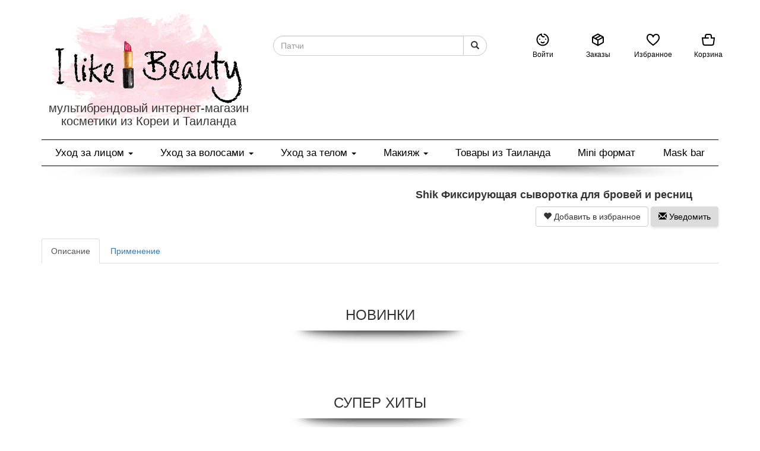

--- FILE ---
content_type: text/html; charset=UTF-8
request_url: http://ilikebeauty.ru/main/page/9822
body_size: 53551
content:
<!DOCTYPE html>
<html lang="en">
<head>
<meta charset="UTF-8">
<meta http-equiv="X-UA-Compatible" content="IE=edge">
<meta name="viewport" content="width=device-width, initial-scale=1, maximum-scale=1"><title>Shik Фиксирующая сыворотка для бровей и ресниц |Интернет магазин корейской косметики ilikebeauty.ru</title>
<meta name="title" content="Shik Фиксирующая сыворотка для бровей и ресниц |Интернет магазин корейской косметики ilikebeauty.ru"/>
<meta name="description" content="Вы можете купить Shik Фиксирующая сыворотка для бровей и ресниц  в интернет магазине косметики ilikebeauty.ru с доставкой по России"/>
<meta name="keywords" content="Косметика,Корейская косметика, Тайская косметика, магазин,интернет,купить, Орск, Оренбург,Новотроицк,натуральная"/>
<!-- Bootstrap -->
<link href="/bower_components/bootstrap/dist/css/bootstrap.min.css" rel="stylesheet">
<link href="/css/2022.css" rel="stylesheet">
<link rel="stylesheet" href="/fonts/stylesheet.css">
<!-- HTML5 shim and Respond.js for IE8 support of HTML5 elements and media queries -->
<!--[if lt IE 9]>
      <script src="https://oss.maxcdn.com/html5shiv/3.7.2/html5shiv.min.js"></script>
      <script src="https://oss.maxcdn.com/respond/1.4.2/respond.min.js"></script>
    <![endif]-->
<link rel="stylesheet" href="/admin/css/control.css">
<link rel="stylesheet" href="/admin/css/popup.css">
<link rel="stylesheet" href="/css/bootstrap-social.css">
<link href="/css/font-awesome.css" rel="stylesheet">
<link rel="stylesheet" href="/bower_components/owl.carousel/dist/assets/owl.carousel.min.css" />	
<link rel="stylesheet" href="//code.jquery.com/ui/1.11.4/themes/smoothness/jquery-ui.css">
<link href="/css/Roboto.css" rel="stylesheet" type="text/css">
<link rel="stylesheet" href="/css/swiper.min.css">
<link href="/Semantic-UI-master/dist/semantic.min.css" rel="stylesheet" type="text/css">
<link href="/css/2018.css" rel="stylesheet">
<script src="/bower_components/jquery/dist/jquery.min.js"></script>
<script src="/Semantic-UI-master/dist/semantic.min.js"></script>	
<script src="/bower_components/jquery/dist/jquery.min.js"></script>
<script src="/Semantic-UI-master/dist/semantic.min.js"></script><link href="/Semantic-UI-master/dist/semantic.min.css" rel="stylesheet" type="text/css">
<link href="/css/2018.css" rel="stylesheet">
<script src="/bower_components/jquery/dist/jquery.min.js"></script>
<script src="/Semantic-UI-master/dist/semantic.min.js"></script>		
<style>
	.owl-carousel .owl-stage, .owl-carousel.owl-drag .owl-item{
    -ms-touch-action: auto;
        touch-action: auto;
}
</style>  	
<!-- Facebook Pixel Code -->
<script>
  !function(f,b,e,v,n,t,s)
  {if(f.fbq)return;n=f.fbq=function(){n.callMethod?
  n.callMethod.apply(n,arguments):n.queue.push(arguments)};
  if(!f._fbq)f._fbq=n;n.push=n;n.loaded=!0;n.version='2.0';
  n.queue=[];t=b.createElement(e);t.async=!0;
  t.src=v;s=b.getElementsByTagName(e)[0];
  s.parentNode.insertBefore(t,s)}(window, document,'script',
  'https://connect.facebook.net/en_US/fbevents.js');
  
  
</script>
<noscript><img height="1" width="1" style="display:none"
  src="https://www.facebook.com/tr?id=647734265599313&ev=PageView&noscript=1"
/></noscript>
<!-- End Facebook Pixel Code -->
<!-- Global site tag (gtag.js) - Google Analytics -->
<script async src="https://www.googletagmanager.com/gtag/js?id=G-14CS4R95X3"></script>
<script>
  window.dataLayer = window.dataLayer || [];
  function gtag(){dataLayer.push(arguments);}
  gtag('js', new Date());

  gtag('config', 'G-14CS4R95X3');
</script><!-- Yandex.Metrika counter -->
<script type="text/javascript" >
   (function(m,e,t,r,i,k,a){m[i]=m[i]||function(){(m[i].a=m[i].a||[]).push(arguments)};
   m[i].l=1*new Date();k=e.createElement(t),a=e.getElementsByTagName(t)[0],k.async=1,k.src=r,a.parentNode.insertBefore(k,a)})
   (window, document, "script", "https://mc.yandex.ru/metrika/tag.js", "ym");

   ym(43240019, "init", {
        clickmap:true,
        trackLinks:true,
        accurateTrackBounce:true,
        webvisor:true,
        ecommerce:"dataLayer"
   });
</script>
<noscript><div><img src="https://mc.yandex.ru/watch/43240019" style="position:absolute; left:-9999px;" alt="" /></div></noscript>
<!-- /Yandex.Metrika counter -->	
<meta property="product:retailer_item_id" content="9701"><meta property="og:title" content="Shik Фиксирующая сыворотка для бровей и ресниц "><meta property="og:description" content="Shik Фиксирующая сыворотка для бровей и ресниц "><meta property="og:url" content="https://ilikebeauty.ru/main/page/9822"><meta property="product:brand" content="0"><meta property="product:availability" content="out of stock"><meta property="product:condition" content="new"><meta property="product:price:amount" content="820">
		<meta property="product:price:currency" content="RUB"><meta property="og:gtin" content="4631168923717"><meta property="product:item_group_id" content=""><meta property="product:category" content="312">	
</head>
<body>

	
	<div class="container header">
		
	<div class="row visible-xs phone_menu_line" > 
		<div class="col-xs-12">
			<div class="town top_right_holder">
				
			</div>
		</div>
		<!--<div class="col-xs-8">
			<div class="top_right_holder text-right">
				<h4 style="display:inline-block">
					Бесплатная доставка<br> от 1000Р
				</h4>
			</div>
		</div>-->
		<div class=" text-center phone_menu" id="phone_menu">
		
			<div class="busket_holder"><div class="busket row top_small_cart visible-xs">
					<div class="col-xs-2 col-xs-offset-1 visible-xs visible-sm">
					<a class="icon_holder" href="#" data-toggle="collapse" data-target="#dropdown2" aria-expanded="false" aria-controls="collapseExample" id="hiddenstick" onclick="return false;">
						
						 <span class="icon-img">
						 	
							<svg version="1.1" id="Capa_1" xmlns="http://www.w3.org/2000/svg" xmlns:xlink="http://www.w3.org/1999/xlink" x="0px" y="0px" viewBox="0 0 459 459" style="enable-background:new 0 0 459 459;" xml:space="preserve">
							<g>
								<g id="filter">
									<path d="M178.5,382.5h102v-51h-102V382.5z M0,76.5v51h459v-51H0z M76.5,255h306v-51h-306V255z"/>
								</g>
							</g>
							</svg>
						  </span>
						  <div class="iholder">Каталог</div>
					 </a>
					 </div>
						<div class="col-xs-2">
						<a class="icon_holder" href="#" data-toggle="modal" data-target="#enter">
							<span class="icon-img"  >
								<svg xmlns="http://www.w3.org/2000/svg" viewBox="0 0 24 24">
									<path fill="currentColor" fill-rule="nonzero" d="M7 12.1c-.26 0-.52-.11-.71-.292a1.062 1.062 0 0 1-.29-.714c0-.262.11-.524.29-.715a1.042 1.042 0 0 1 1.42 0c.18.191.29.453.29.715 0 .261-.11.523-.29.714-.19.181-.45.292-.71.292zm10 0c-.26 0-.52-.11-.71-.29-.09-.1-.16-.21-.21-.331a.998.998 0 0 1-.08-.38c0-.13.03-.261.08-.381s.12-.23.21-.33c.28-.271.72-.371 1.09-.211.13.05.23.12.33.21.09.1.16.21.21.33.05.12.08.251.08.381s-.03.26-.08.381c-.05.12-.12.23-.21.33-.19.18-.45.291-.71.291zm-8.207 4.704a1 1 0 0 1 1.414-1.414c.99.99 2.596.99 3.586 0a1 1 0 0 1 1.414 1.414 4.537 4.537 0 0 1-6.414 0zM3.5 11.864c0 5.071 4.405 9.027 9.51 8.442 3.77-.433 6.876-3.455 7.402-7.204.411-2.927-.66-5.734-2.79-7.614a8.473 8.473 0 0 0-3.496-1.857 1 1 0 0 1 .498-1.937 10.473 10.473 0 0 1 4.32 2.294c2.63 2.32 3.955 5.792 3.449 9.392-.653 4.653-4.48 8.376-9.156 8.912C6.943 23.014 1.5 18.127 1.5 11.863c0-4.819 3.273-8.985 7.876-10.17l1.249-.32v1.29a3.45 3.45 0 0 0 3.45 3.45h.3a1 1 0 0 1 0 2h-.3A5.453 5.453 0 0 1 8.789 3.99 8.507 8.507 0 0 0 3.5 11.863z">
									</path>
								</svg>

							</span>
							<div class="iholder">Войти</div>
						</a>
						</div>
					<div class="col-xs-2">
						<a class="icon_holder" href="/main/orders">
							<span class="icon-img"  >
								<svg xmlns="http://www.w3.org/2000/svg" xmlns:xlink="http://www.w3.org/1999/xlink" viewBox="0 0 24 24"><path fill="currentColor" fill-rule="nonzero" d="M11 19.8v-6.71L4 9.175v6.736l7 3.888zm2 0l7-3.888V9.199l-7 3.887V19.8zm3.5-13.656L9.566 9.996l2.431 1.36L18.94 7.5 16.5 6.144zM14.44 5L12 3.644 5.08 7.489l2.433 1.36L14.441 5zm-2.926-3.374a1 1 0 0 1 .972 0L20.97 6.34A2 2 0 0 1 22 8.088v7.824a2 2 0 0 1-1.029 1.748l-8.485 4.714a1 1 0 0 1-.972 0L3.03 17.66A2 2 0 0 1 2 15.912V8.088A2 2 0 0 1 3.029 6.34l8.485-4.714z"></path></svg>

							</span>
							<div class="iholder">Заказы</div>
						</a>
						</div><div class="col-xs-2">
							<a class="icon_holder" href="/main/liked">
								<span class="icon-img"  >
									<svg xmlns="http://www.w3.org/2000/svg" viewBox="0 0 24 24"><path fill="currentColor" fill-rule="nonzero" d="M21 8.5C21 5.805 19.621 4 17.282 4 14.969 4 13 5.743 13 8h-2c0-2.257-1.97-4-4.282-4C4.378 4 3 5.805 3 8.5c0 2.93 2.398 6.212 9 11.246 6.602-5.035 9-8.317 9-11.246zM17.282 2c3.58 0 5.717 2.8 5.718 6.5 0 3.816-2.885 7.664-10.4 13.3l-.6.45-.6-.45C3.886 16.164 1 12.317 1 8.5 1 4.8 3.139 2 6.718 2 8.884 2 10.864 3.069 12 4.742 13.136 3.069 15.115 2 17.282 2z"></path></svg>
								</span>
								<div class="iholder">Избранное</div>
							</a></div><div class="col-xs-2">
							<a class="icon_holder" href="#" data-toggle="modal" data-target="#myBusket">
								<span class="icon-img"  >
									<svg xmlns="http://www.w3.org/2000/svg" viewBox="0 0 24 24"><path fill="currentColor" fill-rule="nonzero" d="M6 6a4 4 0 0 1 4-4h4a4 4 0 0 1 4 4v2h5.133L21.82 18.496A4 4 0 0 1 17.85 22H6.149a4 4 0 0 1-3.969-3.504L.867 8H6V6zm6 2a1 1 0 0 1 0 2H3.133l1.03 8.248A2 2 0 0 0 6.149 20h11.704a2 2 0 0 0 1.984-1.752L20.867 10H16V6a2 2 0 0 0-2-2h-4a2 2 0 0 0-2 2v2h4z"></path></svg>
								</span>
								<div class="iholder">Корзина</div>
							</a></div></div><div class="busket top_cart hidden-xs">
					
						<a class="icon_holder" href="#" data-toggle="modal" data-target="#enter">
							<span class="icon-img"  >
								<svg xmlns="http://www.w3.org/2000/svg" viewBox="0 0 24 24">
									<path fill="currentColor" fill-rule="nonzero" d="M7 12.1c-.26 0-.52-.11-.71-.292a1.062 1.062 0 0 1-.29-.714c0-.262.11-.524.29-.715a1.042 1.042 0 0 1 1.42 0c.18.191.29.453.29.715 0 .261-.11.523-.29.714-.19.181-.45.292-.71.292zm10 0c-.26 0-.52-.11-.71-.29-.09-.1-.16-.21-.21-.331a.998.998 0 0 1-.08-.38c0-.13.03-.261.08-.381s.12-.23.21-.33c.28-.271.72-.371 1.09-.211.13.05.23.12.33.21.09.1.16.21.21.33.05.12.08.251.08.381s-.03.26-.08.381c-.05.12-.12.23-.21.33-.19.18-.45.291-.71.291zm-8.207 4.704a1 1 0 0 1 1.414-1.414c.99.99 2.596.99 3.586 0a1 1 0 0 1 1.414 1.414 4.537 4.537 0 0 1-6.414 0zM3.5 11.864c0 5.071 4.405 9.027 9.51 8.442 3.77-.433 6.876-3.455 7.402-7.204.411-2.927-.66-5.734-2.79-7.614a8.473 8.473 0 0 0-3.496-1.857 1 1 0 0 1 .498-1.937 10.473 10.473 0 0 1 4.32 2.294c2.63 2.32 3.955 5.792 3.449 9.392-.653 4.653-4.48 8.376-9.156 8.912C6.943 23.014 1.5 18.127 1.5 11.863c0-4.819 3.273-8.985 7.876-10.17l1.249-.32v1.29a3.45 3.45 0 0 0 3.45 3.45h.3a1 1 0 0 1 0 2h-.3A5.453 5.453 0 0 1 8.789 3.99 8.507 8.507 0 0 0 3.5 11.863z">
									</path>
								</svg>

							</span>
							<div class="iholder">Войти</div>
						</a>
						<a class="icon_holder" href="/main/orders">
							<span class="icon-img"  >
								<svg xmlns="http://www.w3.org/2000/svg" xmlns:xlink="http://www.w3.org/1999/xlink" viewBox="0 0 24 24"><path fill="currentColor" fill-rule="nonzero" d="M11 19.8v-6.71L4 9.175v6.736l7 3.888zm2 0l7-3.888V9.199l-7 3.887V19.8zm3.5-13.656L9.566 9.996l2.431 1.36L18.94 7.5 16.5 6.144zM14.44 5L12 3.644 5.08 7.489l2.433 1.36L14.441 5zm-2.926-3.374a1 1 0 0 1 .972 0L20.97 6.34A2 2 0 0 1 22 8.088v7.824a2 2 0 0 1-1.029 1.748l-8.485 4.714a1 1 0 0 1-.972 0L3.03 17.66A2 2 0 0 1 2 15.912V8.088A2 2 0 0 1 3.029 6.34l8.485-4.714z"></path></svg>

							</span>
							<div class="iholder">Заказы</div>
						</a>
							<a class="icon_holder" href="/main/liked">
								<span class="icon-img"  >
									<svg xmlns="http://www.w3.org/2000/svg" viewBox="0 0 24 24"><path fill="currentColor" fill-rule="nonzero" d="M21 8.5C21 5.805 19.621 4 17.282 4 14.969 4 13 5.743 13 8h-2c0-2.257-1.97-4-4.282-4C4.378 4 3 5.805 3 8.5c0 2.93 2.398 6.212 9 11.246 6.602-5.035 9-8.317 9-11.246zM17.282 2c3.58 0 5.717 2.8 5.718 6.5 0 3.816-2.885 7.664-10.4 13.3l-.6.45-.6-.45C3.886 16.164 1 12.317 1 8.5 1 4.8 3.139 2 6.718 2 8.884 2 10.864 3.069 12 4.742 13.136 3.069 15.115 2 17.282 2z"></path></svg>
								</span>
								<div class="iholder">Избранное</div>
							</a>
							<a class="icon_holder" href="#" data-toggle="modal" data-target="#myBusket">
								<span class="icon-img"  >
									<svg xmlns="http://www.w3.org/2000/svg" viewBox="0 0 24 24"><path fill="currentColor" fill-rule="nonzero" d="M6 6a4 4 0 0 1 4-4h4a4 4 0 0 1 4 4v2h5.133L21.82 18.496A4 4 0 0 1 17.85 22H6.149a4 4 0 0 1-3.969-3.504L.867 8H6V6zm6 2a1 1 0 0 1 0 2H3.133l1.03 8.248A2 2 0 0 0 6.149 20h11.704a2 2 0 0 0 1.984-1.752L20.867 10H16V6a2 2 0 0 0-2-2h-4a2 2 0 0 0-2 2v2h4z"></path></svg>
								</span>
								<div class="iholder">Корзина</div>
							</a></div>
			</div><div class="row"><div class="navbar-collapse  submenu2 collapse" id="dropdown2"><ul class="subholder"><li class="sub2"><a href="/main/page/91">Бренды</a></li><li class="sub2"><a href="/main/page/8588">Уход за лицом</a></li><li class="sub3 "><a href="/main/page/8600">Очищение</a></li><li class="sub4 "><a href="/main/page/8606">Демакияж</a></li><li class="sub4 "><a href="/main/page/8607">Пенки \ гели для умывания</a></li><li class="sub4 "><a href="/main/page/8605">Энзимная пудра</a></li><li class="sub4 "><a href="/main/page/8609">Пилинг-скатки</a></li><li class="sub4 "><a href="/main/page/8610">Скрабы для лица</a></li><li class="sub4 "><a href="/main/page/9230">Кислотные пилинги</a></li><li class="sub4 "><a href="/main/page/8612">Аксессуары для дополнительного очищения кожи</a></li><li class="sub3 "><a href="/main/page/8601">Основной уход для лица</a></li><li class="sub4 "><a href="/main/page/8620">Тонер / Тоник / Мист</a></li><li class="sub4 "><a href="/main/page/9674">Пилинг-пэды</a></li><li class="sub4 "><a href="/main/page/8617">Сыворотка / серум / эссенция</a></li><li class="sub4 "><a href="/main/page/8618">Крем для лица / эмульсия</a></li><li class="sub4 "><a href="/main/page/8619">Точечные средства от акне</a></li><li class="sub4 "><a href="/main/page/8615">Солнцезащитные средства</a></li><li class="sub4 "><a href="/main/page/8616">Крем для шеи</a></li><li class="sub4 "><a href="/main/page/8613">Массажеры</a></li><li class="sub4 "><a href="/main/page/8614">Наборы</a></li><li class="sub3 "><a href="/main/page/8603">Уход за зоной вокруг глаз</a></li><li class="sub4 "><a href="/main/page/8621">Патчи для кожи вокруг глаз</a></li><li class="sub4 "><a href="/main/page/8622">Крем для век</a></li><li class="sub3 "><a href="/main/page/8602">Маски для лица</a></li><li class="sub4 "><a href="/main/page/8627">Тканевые маски </a></li><li class="sub4 "><a href="/main/page/8628">Гидрогелевые маски</a></li><li class="sub4 "><a href="/main/page/8625">Альгинатные маски</a></li><li class="sub4 "><a href="/main/page/8626">Смываемые маски</a></li><li class="sub4 "><a href="/main/page/8709">Кислородные пузырьковые маски</a></li><li class="sub4 "><a href="/main/page/8629">Ночные несмываемые маски</a></li><li class="sub4 "><a href="/main/page/8624">Маски - пленки</a></li><li class="sub4 "><a href="/main/page/8623">Аксессуары </a></li><li class="sub2"><a href="/main/page/8587">Уход за волосами</a></li><li class="sub3 "><a href="/main/page/8639">Шампуни</a></li><li class="sub3 "><a href="/main/page/8637">Кондиционеры</a></li><li class="sub3 "><a href="/main/page/8638">Очищение кожи головы</a></li><li class="sub3 "><a href="/main/page/8634">Маски для волос</a></li><li class="sub3 "><a href="/main/page/8633">Филлеры</a></li><li class="sub3 "><a href="/main/page/8635">Масло для волос</a></li><li class="sub3 "><a href="/main/page/8636">Спреи для волос</a></li><li class="sub3 "><a href="/main/page/8632">Несмываемые сыворотки</a></li><li class="sub3 "><a href="/main/page/8640">Расчески</a></li><li class="sub3 "><a href="/main/page/8641">Повязки</a></li><li class="sub2"><a href="/main/page/8586">Уход за телом</a></li><li class="sub3 "><a href="/main/page/8646">Косметика для рук</a></li><li class="sub3 "><a href="/main/page/8642">Косметика для ног</a></li><li class="sub3 "><a href="/main/page/8593">Скрабы</a></li><li class="sub3 "><a href="/main/page/8648">Увлажняющие гели</a></li><li class="sub3 "><a href="/main/page/8644">Крема и лосьоны</a></li><li class="sub3 "><a href="/main/page/8649">Спреи для тела</a></li><li class="sub3 "><a href="/main/page/8645">Кокосовые масла</a></li><li class="sub3 "><a href="/main/page/8647">Дезодоранты</a></li><li class="sub3 "><a href="/main/page/8854">Гели для душа</a></li><li class="sub3 "><a href="/main/page/8650">Бомбочки для ванны</a></li><li class="sub3 "><a href="/main/page/8592">Щетки для сухого массажа</a></li><li class="sub3 "><a href="/main/page/8604">Гигиена полости рта</a></li><li class="sub4 "><a href="/main/page/8630">Зубные щетки</a></li><li class="sub4 "><a href="/main/page/8631">Зубные пасты</a></li><li class="sub2"><a href="/main/page/8596">Макияж</a></li><li class="sub3 "><a href="/main/page/8653">Основа под макияж</a></li><li class="sub3 "><a href="/main/page/8654">Тональные средства \ BB крема \ CC крема</a></li><li class="sub3 "><a href="/main/page/8664">Кушоны</a></li><li class="sub3 "><a href="/main/page/8651">Пудра</a></li><li class="sub3 "><a href="/main/page/8652">Консилер</a></li><li class="sub3 "><a href="/main/page/8661">Гель для бровей</a></li><li class="sub3 "><a href="/main/page/8663">Карандаш для бровей</a></li><li class="sub3 "><a href="/main/page/8657">Тушь для ресниц</a></li><li class="sub3 "><a href="/main/page/9897">Тени для век</a></li><li class="sub3 "><a href="/main/page/8658">Аксессуары для макияжа</a></li><li class="sub3 "><a href="/main/page/8656">Для губ</a></li><li class="sub4 "><a href="/main/page/8669">Бальзамы \ масла</a></li><li class="sub4 "><a href="/main/page/8666">Патчи для губ</a></li><li class="sub4 "><a href="/main/page/8667">Скраб для губ</a></li><li class="sub2"><a href="/main/page/8599">Товары из Таиланда</a></li><li class="sub2"><a href="/main/page/8597">Mini формат</a></li><li class="sub2"><a href="/main/page/8598">Mask bar</a></li></ul></div></div>
		</div>
	</div>
	
	<div class="row">
	</div>
				
	<div class="row">
		<div class="col-md-4">
			<div class="row logo_holder visible">
				
				<div class="col-xs-12 logo">
					<a href="/"  title="ИНТЕРНЕТ-МАГАЗИН "ilikebeauty.ru"" alt="ИНТЕРНЕТ-МАГАЗИН "ilikebeauty.ru""><img src="/images/logo.png" class="img-responsive"  title="ИНТЕРНЕТ-МАГАЗИН "ilikebeauty.ru"" alt="ИНТЕРНЕТ-МАГАЗИН "ilikebeauty.ru""></a><br>
					<span class="text-center title"><h1>мультибрендовый интернет-магазин<br> косметики из Кореи и Таиланда</h1></span>
				</div>
				
			</div>
		</div>
		<div class="col-md-8">
			<div class="row hidden-xs hidden-sm text-right">
				<div class="town top_right_holder">
					
				</div>
				<!--<div class="top_right_holder text-right">
					
						
					<h4 style="display:inline-block">
						Бесплатная доставка<br> от 1000Р
					</h4>
					<span class="icon-img"  style="width:58px;height:48px; vertical-align: top; margin-left: 10px;">
						<svg version="1.1" id="Capa_1" xmlns="http://www.w3.org/2000/svg" xmlns:xlink="http://www.w3.org/1999/xlink" x="0px" y="10px"
						 viewBox="0 0 512 512"
						 xml:space="preserve">
						<g>
							<path d="M40.908,319.876h307.608v42.55H129.123h-4.399c-6.673-18.325-24.265-31.464-44.881-31.464
								c-20.307,0-37.683,12.75-44.581,30.66c-8.5-2.458-14.72-10.271-14.72-19.562v-1.807C20.542,328.992,29.658,319.876,40.908,319.876z
								 M113.798,373.972c0,19.595-15.943,35.535-35.543,35.535c-19.587,0-35.535-15.94-35.535-35.535s15.948-35.546,35.535-35.546
								C97.855,338.426,113.798,354.377,113.798,373.972z M102.928,373.972c0-13.604-11.067-24.674-24.673-24.674
								c-13.604,0-24.665,11.07-24.665,24.674c0,13.598,11.067,24.668,24.665,24.668C91.867,398.64,102.928,387.576,102.928,373.972z
								 M473.01,373.972c0,19.595-15.946,35.535-35.539,35.535c-19.595,0-35.54-15.94-35.54-35.535s15.945-35.546,35.54-35.546
								C457.064,338.426,473.01,354.377,473.01,373.972z M462.143,373.972c0-13.604-11.07-24.674-24.666-24.674
								c-13.605,0-24.668,11.07-24.668,24.674c0,13.598,11.062,24.668,24.668,24.668C451.073,398.64,462.143,387.576,462.143,373.972z
								 M524.84,271.887v80.355c0,3.749-3.04,6.791-6.788,6.791h-35.505c-7.521-16.536-24.167-28.071-43.497-28.071
								c-19.315,0-35.972,11.535-43.497,28.071h-23.948c-3.754,0-6.798-3.042-6.798-6.791V190.86c0-3.754,3.044-6.791,6.798-6.791h89.399
								c3.754,0,9.455,1.251,13.587,6.791L524.84,271.887z M493.161,254.234l-30.559-50.703c-2.363-4.367-5.264-6.788-15.628-6.788
								h-55.451c-3.75,0-6.793,3.037-6.793,6.788v50.703c0,3.754,3.043,6.791,6.793,6.791h94.839
								C490.112,261.025,493.161,257.988,493.161,254.234z M519.631,331.411c0-3.489-2.835-6.336-6.337-6.336s-6.336,2.847-6.336,6.336
								v12.008c0,3.501,2.834,6.335,6.336,6.335s6.337-2.834,6.337-6.335V331.411z M0,307.717h348.516V115.333H0V307.717z"/>
						</g>
						</svg>
					</span>
						
				</div>-->
			</div>
			<div class="row">
				<div class="col-lg-6 col-md-5 text-right">
					<div class="ui fluid loading search"><form action="https://ilikebeauty.ru/main/search" method="post">
					   <input type="text" class="form-control prompt" type="text" name="search" placeholder="" id="searchinmenu">
						<button class="btn btn-default main_menu_search_btn" type="submit">
							<span class="glyphicon glyphicon-search"></span>
						</button>
						</form>
						<div class="results"></div>
					</div>
				</div>
				<div class="col-lg-6 col-md-7 hidden-xs text-right">
					<div class="row">
						<div class="busket_holder"><div class="busket top_cart">
					
						<a class="icon_holder" href="#" data-toggle="modal" data-target="#enter">
							<span class="icon-img"  >
								<svg xmlns="http://www.w3.org/2000/svg" viewBox="0 0 24 24">
									<path fill="currentColor" fill-rule="nonzero" d="M7 12.1c-.26 0-.52-.11-.71-.292a1.062 1.062 0 0 1-.29-.714c0-.262.11-.524.29-.715a1.042 1.042 0 0 1 1.42 0c.18.191.29.453.29.715 0 .261-.11.523-.29.714-.19.181-.45.292-.71.292zm10 0c-.26 0-.52-.11-.71-.29-.09-.1-.16-.21-.21-.331a.998.998 0 0 1-.08-.38c0-.13.03-.261.08-.381s.12-.23.21-.33c.28-.271.72-.371 1.09-.211.13.05.23.12.33.21.09.1.16.21.21.33.05.12.08.251.08.381s-.03.26-.08.381c-.05.12-.12.23-.21.33-.19.18-.45.291-.71.291zm-8.207 4.704a1 1 0 0 1 1.414-1.414c.99.99 2.596.99 3.586 0a1 1 0 0 1 1.414 1.414 4.537 4.537 0 0 1-6.414 0zM3.5 11.864c0 5.071 4.405 9.027 9.51 8.442 3.77-.433 6.876-3.455 7.402-7.204.411-2.927-.66-5.734-2.79-7.614a8.473 8.473 0 0 0-3.496-1.857 1 1 0 0 1 .498-1.937 10.473 10.473 0 0 1 4.32 2.294c2.63 2.32 3.955 5.792 3.449 9.392-.653 4.653-4.48 8.376-9.156 8.912C6.943 23.014 1.5 18.127 1.5 11.863c0-4.819 3.273-8.985 7.876-10.17l1.249-.32v1.29a3.45 3.45 0 0 0 3.45 3.45h.3a1 1 0 0 1 0 2h-.3A5.453 5.453 0 0 1 8.789 3.99 8.507 8.507 0 0 0 3.5 11.863z">
									</path>
								</svg>

							</span>
							<div class="iholder">Войти</div>
						</a>
						<a class="icon_holder" href="/main/orders">
							<span class="icon-img"  >
								<svg xmlns="http://www.w3.org/2000/svg" xmlns:xlink="http://www.w3.org/1999/xlink" viewBox="0 0 24 24"><path fill="currentColor" fill-rule="nonzero" d="M11 19.8v-6.71L4 9.175v6.736l7 3.888zm2 0l7-3.888V9.199l-7 3.887V19.8zm3.5-13.656L9.566 9.996l2.431 1.36L18.94 7.5 16.5 6.144zM14.44 5L12 3.644 5.08 7.489l2.433 1.36L14.441 5zm-2.926-3.374a1 1 0 0 1 .972 0L20.97 6.34A2 2 0 0 1 22 8.088v7.824a2 2 0 0 1-1.029 1.748l-8.485 4.714a1 1 0 0 1-.972 0L3.03 17.66A2 2 0 0 1 2 15.912V8.088A2 2 0 0 1 3.029 6.34l8.485-4.714z"></path></svg>

							</span>
							<div class="iholder">Заказы</div>
						</a>
							<a class="icon_holder" href="/main/liked">
								<span class="icon-img"  >
									<svg xmlns="http://www.w3.org/2000/svg" viewBox="0 0 24 24"><path fill="currentColor" fill-rule="nonzero" d="M21 8.5C21 5.805 19.621 4 17.282 4 14.969 4 13 5.743 13 8h-2c0-2.257-1.97-4-4.282-4C4.378 4 3 5.805 3 8.5c0 2.93 2.398 6.212 9 11.246 6.602-5.035 9-8.317 9-11.246zM17.282 2c3.58 0 5.717 2.8 5.718 6.5 0 3.816-2.885 7.664-10.4 13.3l-.6.45-.6-.45C3.886 16.164 1 12.317 1 8.5 1 4.8 3.139 2 6.718 2 8.884 2 10.864 3.069 12 4.742 13.136 3.069 15.115 2 17.282 2z"></path></svg>
								</span>
								<div class="iholder">Избранное</div>
							</a>
							<a class="icon_holder" href="/main/basket">
								<span class="icon-img"  >
									<svg xmlns="http://www.w3.org/2000/svg" viewBox="0 0 24 24"><path fill="currentColor" fill-rule="nonzero" d="M6 6a4 4 0 0 1 4-4h4a4 4 0 0 1 4 4v2h5.133L21.82 18.496A4 4 0 0 1 17.85 22H6.149a4 4 0 0 1-3.969-3.504L.867 8H6V6zm6 2a1 1 0 0 1 0 2H3.133l1.03 8.248A2 2 0 0 0 6.149 20h11.704a2 2 0 0 0 1.984-1.752L20.867 10H16V6a2 2 0 0 0-2-2h-4a2 2 0 0 0-2 2v2h4z"></path></svg>
								</span>
								<div class="iholder">Корзина</div>
							</a></div>
						</div>
					</div>
				</div>
			</div>
			<!--<div class="row">
				<div class="hidden-xs text-right">
					<br>
					<span><strong>Подпишись! </strong></span>
					<a class="btn btn-social-icon" href="https://www.instagram.com/ilikebeauty.ru/" target="new">
						<img src="/images/app-icon2.png" class="img-responsive"/>
					</a>
					 <a class="btn btn-social-icon btn-vk" href="https://vk.com/cosmetichka56" target="new">
						<span class="fa fa-vk"></span>
					 </a>
				</div>
			</div>-->
		</div>
	</div>		<div class="row">
			<nav class="navbar navbar-default"><!-- Brand and toggle get grouped for better mobile display -->
				<div class="navbar-header">
				  <button type="button" class="navbar-toggle2 collapsed" data-toggle="collapse" data-target="#bs-example-navbar-collapse-1" aria-expanded="false">
					<span class="sr-only">Toggle navigation</span>
					<span>Меню</span>
					<span class="icon-bar"></span>
					<span class="icon-bar"></span>
					<span class="icon-bar"></span>
				  </button>
				</div><!-- Collect the nav links, forms, and other content for toggling -->
    		<div class="collapse navbar-collapse" id="bs-example-navbar-collapse-1">
		<ul class="nav nav-pills nav-justified top_menu"><li class="dropdown menu-large "><a href="/main/page/8588" class="extra-tab" data-toggle="dropdown">Уход за лицом <b class="caret hidden-xs"></b></a><ul class="submenu dropdown-menu megamenu row hidden-xs" role="menu" aria-labelledby="dLabel"><ul class="subholder"><li class="sub1"><a href="/main/page/8600">Очищение</a></li><li class="sub2 "><a href="/main/page/8606">Демакияж</a></li><li class="sub2 "><a href="/main/page/8607">Пенки \ гели для умывания</a></li><li class="sub2 "><a href="/main/page/8605">Энзимная пудра</a></li><li class="sub2 "><a href="/main/page/8609">Пилинг-скатки</a></li><li class="sub2 "><a href="/main/page/8610">Скрабы для лица</a></li><li class="sub2 "><a href="/main/page/9230">Кислотные пилинги</a></li><li class="sub2 "><a href="/main/page/8612">Аксессуары для дополнительного очищения кожи</a></li></ul><ul class="subholder"><li class="sub1"><a href="/main/page/8601">Основной уход для лица</a></li><li class="sub2 "><a href="/main/page/8620">Тонер / Тоник / Мист</a></li><li class="sub2 "><a href="/main/page/9674">Пилинг-пэды</a></li><li class="sub2 "><a href="/main/page/8617">Сыворотка / серум / эссенция</a></li><li class="sub2 "><a href="/main/page/8618">Крем для лица / эмульсия</a></li><li class="sub2 "><a href="/main/page/8619">Точечные средства от акне</a></li><li class="sub2 "><a href="/main/page/8615">Солнцезащитные средства</a></li><li class="sub2 "><a href="/main/page/8616">Крем для шеи</a></li><li class="sub2 "><a href="/main/page/8613">Массажеры</a></li><li class="sub2 "><a href="/main/page/8614">Наборы</a></li></ul><ul class="subholder"><li class="sub1"><a href="/main/page/8603">Уход за зоной вокруг глаз</a></li><li class="sub2 "><a href="/main/page/8621">Патчи для кожи вокруг глаз</a></li><li class="sub2 "><a href="/main/page/8622">Крем для век</a></li></ul><ul class="subholder"><li class="sub1"><a href="/main/page/8602">Маски для лица</a></li><li class="sub2 "><a href="/main/page/8627">Тканевые маски </a></li><li class="sub2 "><a href="/main/page/8628">Гидрогелевые маски</a></li><li class="sub2 "><a href="/main/page/8625">Альгинатные маски</a></li><li class="sub2 "><a href="/main/page/8626">Смываемые маски</a></li><li class="sub2 "><a href="/main/page/8709">Кислородные пузырьковые маски</a></li><li class="sub2 "><a href="/main/page/8629">Ночные несмываемые маски</a></li><li class="sub2 "><a href="/main/page/8624">Маски - пленки</a></li><li class="sub2 "><a href="/main/page/8623">Аксессуары </a></li></ul><ul class="subholder"></ul></ul></li><li class="dropdown menu-large "><a href="/main/page/8587" class="extra-tab" data-toggle="dropdown">Уход за волосами <b class="caret hidden-xs"></b></a><ul class="submenu dropdown-menu megamenu row hidden-xs" role="menu" aria-labelledby="dLabel"><ul class="subholder"><li class="sub2"><a href="/main/page/8639">Шампуни</a></li><li class="sub2"><a href="/main/page/8637">Кондиционеры</a></li><li class="sub2"><a href="/main/page/8638">Очищение кожи головы</a></li><li class="sub2"><a href="/main/page/8634">Маски для волос</a></li><li class="sub2"><a href="/main/page/8633">Филлеры</a></li><li class="sub2"><a href="/main/page/8635">Масло для волос</a></li><li class="sub2"><a href="/main/page/8636">Спреи для волос</a></li></ul><ul class="subholder"><li class="sub2"><a href="/main/page/8632">Несмываемые сыворотки</a></li><li class="sub2"><a href="/main/page/8640">Расчески</a></li><li class="sub2"><a href="/main/page/8641">Повязки</a></li></ul></ul></li><li class="dropdown menu-large "><a href="/main/page/8586" class="extra-tab" data-toggle="dropdown">Уход за телом <b class="caret hidden-xs"></b></a><ul class="submenu dropdown-menu megamenu row hidden-xs" role="menu" aria-labelledby="dLabel"><ul class="subholder"><li class="sub1"><a href="/main/page/8604">Гигиена полости рта</a></li><li class="sub2 "><a href="/main/page/8630">Зубные щетки</a></li><li class="sub2 "><a href="/main/page/8631">Зубные пасты</a></li></ul><ul class="subholder"><li class="sub2"><a href="/main/page/8646">Косметика для рук</a></li><li class="sub2"><a href="/main/page/8642">Косметика для ног</a></li><li class="sub2"><a href="/main/page/8593">Скрабы</a></li><li class="sub2"><a href="/main/page/8648">Увлажняющие гели</a></li><li class="sub2"><a href="/main/page/8644">Крема и лосьоны</a></li><li class="sub2"><a href="/main/page/8649">Спреи для тела</a></li><li class="sub2"><a href="/main/page/8645">Кокосовые масла</a></li></ul><ul class="subholder"><li class="sub2"><a href="/main/page/8647">Дезодоранты</a></li><li class="sub2"><a href="/main/page/8854">Гели для душа</a></li><li class="sub2"><a href="/main/page/8650">Бомбочки для ванны</a></li><li class="sub2"><a href="/main/page/8592">Щетки для сухого массажа</a></li></ul></ul></li><li class="dropdown menu-large "><a href="/main/page/8596" class="extra-tab" data-toggle="dropdown">Макияж <b class="caret hidden-xs"></b></a><ul class="submenu dropdown-menu megamenu row hidden-xs" role="menu" aria-labelledby="dLabel"><ul class="subholder"><li class="sub1"><a href="/main/page/8656">Для губ</a></li><li class="sub2 "><a href="/main/page/8669">Бальзамы \ масла</a></li><li class="sub2 "><a href="/main/page/8666">Патчи для губ</a></li><li class="sub2 "><a href="/main/page/8667">Скраб для губ</a></li></ul><ul class="subholder"><li class="sub2"><a href="/main/page/8653">Основа под макияж</a></li><li class="sub2"><a href="/main/page/8654">Тональные средства \ BB крема \ CC крема</a></li><li class="sub2"><a href="/main/page/8664">Кушоны</a></li><li class="sub2"><a href="/main/page/8651">Пудра</a></li><li class="sub2"><a href="/main/page/8652">Консилер</a></li><li class="sub2"><a href="/main/page/8661">Гель для бровей</a></li><li class="sub2"><a href="/main/page/8663">Карандаш для бровей</a></li></ul><ul class="subholder"><li class="sub2"><a href="/main/page/8657">Тушь для ресниц</a></li><li class="sub2"><a href="/main/page/9897">Тени для век</a></li><li class="sub2"><a href="/main/page/8658">Аксессуары для макияжа</a></li></ul></ul></li><li class="dropdown menu-large "><a href="/main/page/8599" class="extra-tab" data-toggle="dropdown">Товары из Таиланда</a><li class="menu-large "><a href="/main/page/8597" class="extra-tab" >Mini формат </a></li><li class="menu-large "><a href="/main/page/8598" class="extra-tab" >Mask bar </a></li></div></nav>		</div>
	</div>
	
	<div class="container">
	  <div class="row text-center">
		<div class="text-left">
					</div>
		<div class="col-xs-12 col-md-6"></div><div class="col-xs-12 col-sm-12 col-md-6"><h2 class="mid_title product_title page_name" id="page_name/9822"><span class="blog_title">Shik Фиксирующая сыворотка для бровей и ресниц </span></h2><div class="text-right">
							<a href="#" class="liked btn btn-default" id="like/9701" role="button"><span class="glyphicon glyphicon-heart" aria-hidden="true"></span> Добавить в избранное</a>
							<a href="#" class="btn btn-notice" id="9701" role="button"><span class="glyphicon glyphicon-envelope" aria-hidden="true"></span> Уведомить</a>

						</div></div><div class="col-xs-12 product_desc"><!-- Nav tabs -->
					<ul class="nav nav-tabs">
					  <li class="active"><a href="#about" data-toggle="tab">Описание</a></li>
					  <li><a href="#use" data-toggle="tab">Применение</a></li></ul><div class="tab-content">
						  <div class="tab-pane fade in active" id="about"><div class="text_holder panel_holder" id="text_holder3/"></div></div><div class="tab-pane fade" id="use"><div class="text_holder panel_holder text-left"><p></p></div></div></div></div>		  
	  </div>
	</div>
		<div class="container-fluid">
		<div class="row">
			<div class="big_name effect6">новинки</div>
			<div class="visible-xs">
				 
			</div>
			<div class="hidden-xs">
				 
			</div>
		</div>
	</div>
	
	<div class="container-fluid">
		<div class="row">
			<div class="big_name effect6">супер хиты</div>
			<div class="visible-xs">
				 
			</div>
			<div class="hidden-xs">
				 
			</div>
		</div>
	</div>
	
	<div class="container-fluid footer">
		<div class="row footer_holder">
			<div class="col-sm-3 col-xs-12">
				<span class="title">
					<a href="/"><h4><strong>Интернет магазин <br>корейской косметики</strong></h4></a>
					+7 (961) 927-48-82<br>
					<a href="mailto:cosmet56@mail.ru">cosmet56@mail.ru</a>
					
				</span>
			</div>
			<div class="col-sm-3 col-xs-12 social">
				<span>
					Присоединяйтесь к нам:<br>
					<a class="btn btn-social-icon" href="https://www.instagram.com/ilikebeauty.ru/" target="new">
						<img src="/images/app-icon2.png" class="img-responsive"/>
					</a>
					<a class="btn btn-social-icon btn-vk" href="https://vk.com/ilikebeautyru" target="new">
						<span class="fa fa-vk"></span>
					</a><br><br>
					<a href="https://customcode.online/services/sozdanie-saita" target="_blank" style="color:#325261;" rel="noopener">Создание сайта </a><br>
                    <a href="/main/page/677" style="color:#325261;" target="_new">ПОЛИТИКА КОНФИДЕНЦИАЛЬНОСТИ</a>
				</span>
			</div>
			<div class="col-sm-6 col-xs-12 text-right"> 
				<address>
					<div class="row">
						<div class="col-md-6 footer_menu">
							<ul>
								<li><a href="http://ilikebeauty.ru/main/page/85">о компании</a></li>
								<li><a href="http://ilikebeauty.ru/main/page/93">оплата и доставка</a></li>
								<li><a href="http://ilikebeauty.ru/main/page/94">контакты</a></li>
							</ul>
						</div>
						<div class="col-md-6 text-left"><span class="small_text_holder text_on_page" id="text_holder/88"><p>г. Орск Оренбургская область<br />
пр-т Мира 23 (Комсомольская площадь)&nbsp;</p>
</span>		
						</div>
					</div>
				</address>
			</div>
		</div>
	</div>        
	<div id="query_busket">
		<div class="cart_small modal fade"  id="myBusket">
				<div class="modal-dialog">
					<div class="modal-content">
						<div class="modal-header">
							<button type="button" class="close" data-dismiss="modal" aria-hidden="true">&times;</button>
							<h4 class="modal-title">Вы еще не добавили товар в корзину</h4>
						  </div>

						</div><!-- /.modal-content -->
					  </div><!-- /.modal-dialog -->
			</div>	</div>
 

<script src="/boots/jquery-migrate/jquery-migrate.min.js"></script>
<!-- Include all compiled plugins (below), or include individual files as needed --> 
<script src="/bower_components/bootstrap/dist/js/bootstrap.min.js"></script>
<script src="//code.jquery.com/ui/1.11.4/jquery-ui.js"></script>
<script src="/js/ui.datepicker-ru.js"></script>
<!-- Modal -->
	<div class="modal fade" id="phone_up" tabindex="-1" role="dialog" aria-labelledby="myModalLabel" aria-hidden="true">
	  <div class="modal-dialog">
		<div class="modal-content" style="padding:15px;">
		<form id="phone_percent_form">
			<button type="button" class="close" data-dismiss="modal" aria-hidden="true">&times;</button>
			<h2 class="modal-title text-center phone_percent"><span class="red">Проверь свою скидку %</span><br>
 				без регистрации</h2> 
			<h3 class="text-center">Просто введи свой номер телефона!<br>
			<small>цены на продукцию обновятся автоматически</small></h3><hr/>
			<div class="form-group label-floating">
				<div class="input-group">
					<input type="text" class="form-control" name="user_phone_percent" id="Phone_percent" placeholder="формат 79619274882">
					<span class="input-group-btn">
						<button type="submit" class="btn btn-success">проверить скидку</button>
					</span>
				</div>
				<p class="text-center"><br>
					<a href="/main/hide_phone_percent_offer" class="text-right hide_phone_offer">не показывать</a>
				</p>
			</div>	
		</form>
		
		</div>
	  </div>
	</div><!-- Modal -->
	<div class="modal fade" id="popup" tabindex="-1" role="dialog" aria-labelledby="myModalLabel" aria-hidden="true">
	  <div class="modal-dialog">
		<div class="modal-content" style="padding:15px;">
			<button type="button" class="close" data-dismiss="modal" aria-hidden="true">&times;</button>
			<h4 class="modal-title" id="titler"></h4>
		</div>
	  </div>
	</div><script src="/Semantic-UI-master/dist/components/search.js"></script><script src="/js/filter.js"></script><script src="https://api-maps.yandex.ru/2.1/?apikey=297984ed-697e-47e8-8ada-ca155daada49&amp;lang=ru_RU" type="text/javascript"></script><script type="text/javascript" src="/js/jquery.sticky.js"></script>
	<div class="modal fade" id="actions" tabindex="-1" role="dialog" aria-labelledby="myModalLabel" aria-hidden="true">
			<div class="modal-dialog  modal-md">
				<div class="modal-content">
					 <div class="modal-header">
						<button type="button" class="close" data-dismiss="modal" aria-hidden="true">&times;</button>
						<h4 class="modal-title" id="myModalLabel">Уже скоро!</h4>
					  </div>
					 <div class="modal-body text-left">
					 <div class="text-center">🔥РОЗЫГРЫШ 10 крутых подарков уже в эту субботу 🔥</div><br><br>
						1️⃣ Если ты покупала свою любимую корейскую косметику у нас  в «Косметичке» и у тебя есть купон/купоны на участие в розыгрыше👇🏻<br><br>
						2️⃣ Мы ждём тебя 27 января (сб) в ТРК Европейский, на 1 этаже<br><br>
						3️⃣ Розыгрыш начнётся в 16-00, начало сбора гостей и ваших купонов в 15-30!<br><br>
						4️⃣ Наличие ваших купонов и присутствие обязательно! Розыгрыш проводится только среди присутствующих!<br><br>
						5️⃣ Мы разыграем 10 крутых подарков, где главный приз 📱 iPhone 8 📱<br><br>
<br><br>
						<div class="text-center">Удачи вам, наши красотки 😘 Ждём вас 💐</div>
					</div>
				</div>
			</div>
		</div>
		
	

		<div class="modal fade" id="notice" tabindex="-1" role="dialog" aria-labelledby="myModalLabel" aria-hidden="true">
			<div class="modal-dialog  modal-sm">
				<div class="modal-content">
					 <div class="modal-header">
						<button type="button" class="close" data-dismiss="modal" aria-hidden="true">&times;</button>
						<h4 class="modal-title" id="myModalLabel">Уведомить о поступлении</h4>
					  </div>
					 <div class="modal-body text-center">
					 <p>На данный момент товара нет в наличии.<br>Вы получите уведомление на почту, когда товар поступит на склад.</p>
					 
					 <hr/>
						<form method="post" action="/main/order_notice" id="notice_form">
							<div class="form-group">
							<input type="text" name="user_name" id="user_name" class="form-control"  placeholder="введите ваше имя" required="required">
							</div>
							<div class="form-group">
							<input type="mail" name="user_email" id="user_email" class="form-control" placeholder="введите email" >
							</div>
							<input type="hidden" name="product_id_value" id="form_product_id_value" value="0">
							<button type="submit" class="btn btn-success btn-block">отправить</button>
							<!--<input type="submit" class="btn btn-success btn-block" value="отправить">-->
						</form>
					</div>
				</div>
			</div>
		</div>
	
		<div class="modal fade" id="notice_volume" tabindex="-1" role="dialog" aria-labelledby="myModalLabel" aria-hidden="true">
			<div class="modal-dialog  modal-sm">
				<div class="modal-content">
					 <div class="modal-header">
						<button type="button" class="close" data-dismiss="modal" aria-hidden="true">&times;</button>
						<h4 class="modal-title" id="myModalLabel">Уведомить о поступлении</h4>
					  </div>
					 <div class="modal-body text-center">
					 <p>На данный момент товара нет в наличии.<br>Вы получите уведомление на почту, когда товар поступит на склад.</p>
					 
					 <hr/>
						<form method="post" action="/main/order_notice_volume" id="notice_form_volume">
							<div class="form-group">
							<input type="text" name="user_name" id="user_name" class="form-control"  placeholder="введите ваше имя" required="required">
							</div>
							<div class="form-group">
							<input type="mail" name="user_email" id="user_email" class="form-control" placeholder="введите email" >
							</div>
							<input type="hidden" name="product_id_value" id="form_volume_id_value" value="0">
							<button type="submit" class="btn btn-success btn-block">отправить</button>
							<!--<input type="submit" class="btn btn-success btn-block" value="отправить">-->
						</form>
					</div>
				</div>
			</div>
		</div>
	
		<div class="modal fade" id="enter" tabindex="-1" role="dialog" aria-labelledby="myModalLabel" aria-hidden="true">
			<div class="modal-dialog  modal-sm">
				<div class="modal-content">
					 <div class="modal-header">
						<button type="button" class="close" data-dismiss="modal" aria-hidden="true">&times;</button>
						<h4 class="modal-title" id="myModalLabel">Вход</h4>
					  </div>
					 <div class="modal-body text-center">
					 <!--<h4>С помощью соц.сетей</h4>
					 <div id="uLogin" data-ulogin="callback=auth;display=panel;theme=classic;fields=first_name,last_name;providers=vkontakte,odnoklassniki,instagram,facebook,mailru;hidden=;redirect_uri=http%3A%2F%2Filikebeauty.ru;mobilebuttons=0;"></div>
					
					 или
					 <hr/>-->
						<form method="post" action="/main/auth" id="auth_form">
							<input type="text" name="user_email" class=" icon custom-input" style=" background-image: url(/assets/img/username_field.png);" placeholder="введите email" required="required">
							<input type="password" name="user_pass" class=" icon custom-input" style=" background-image: url(/assets/img/password_field.png);" placeholder="введите пароль" required="required">
							
							<a href="#" style="display:block;text-align:right;text-decoration:underline;margin-bottom:10px;" data-dismiss="modal" data-toggle="modal" data-target="#myModal" id="pass_req">забыли пароль?</a>
							
							<input type="submit" class="full big button pink" value="войти">
							
							<!--<button type="button" class="btn btn-success" style="margin-top:15px;width:100%;" data-toggle="modal" data-target="#reg">зарегистрироваться</button>-->
							<button type="button" class="btn btn-success" style="margin-top:15px;width:100%;" data-toggle="modal" data-target="#phone_reg">зарегистрироваться</button>

						</form>
					</div>
				</div>
			</div>
		</div>
	
	<div class="modal fade" id="phone_reg" tabindex="-1" role="dialog" aria-labelledby="myModalLabel" aria-hidden="true">
		<div class="modal-dialog">
			<div class="modal-content">
				 <div class="modal-header">
					<button type="button" class="close" data-dismiss="modal" aria-hidden="true">&times;</button>
					<h4 class="modal-title" id="myModalLabel">Регистрация в системе лояльности</h4>
				  </div>
				 <div class="modal-body">
				 	<div class="row">
						<div class="col-xs-12">
							<div class="form_holder2"><form action="https://ilikebeauty.ru/main/jquery_create_phone_user" method="post" id="reg3">
									
									<div class="form-group">
										<input type="text" class="form-control" id="name_check" name="name_check" placeholder="Имя" required="">
									</div>  
									<div class="form-group">
										<input type="text" class="form-control" id="surname_check" name="surname_check" placeholder="Фамилия" required="">
									</div>  
									<div class="form-group">
										<input type="text" class="form-control" name="user_phone" id="user_phone" placeholder="формат 79619274882">
									</div>
									<div class="form-group">
										<input type="text" class="form-control" id="email_check3" name="user_email" placeholder="Ваша электронная почта" required="">
									</div> 
									<div class="form-group">
										<input type="password" class="form-control" id="reg_pass3" name="user_pass" placeholder="Придумайте пароль" required="">
									</div>   
									<div class="form-group">
										
											<div id="phone_error"></div>
										
									</div>
									<button type="submit" class="btn btn-success">зарегистрироваться</button>

								</form>    
							</div>
						</div>
					</div>
				  </div>
			</div>
		</div>
	</div>
	<div class="modal fade" id="profile">
  <div class="modal-dialog">
    <div class="modal-content">
      <div class="modal-header">
        <button type="button" class="close" data-dismiss="modal" aria-hidden="true">&times;</button>
        <h4 class="modal-title">Здравствуйте </h4>
      </div>
      <div class="modal-body">
              <div class="form-group">
                <a href="/main/profile">Профиль</a><br>
				<a href="/main/basket">Мои заказы</a><br>
				<a href="/main/liked">Избранное</a>
              </div>
              
              <div class="modal-footer">
				<a href="#" id="logout">Выход</a>
			  </div>
      </div>
      
    </div><!-- /.modal-content -->
  </div><!-- /.modal-dialog -->
</div><!-- /.modal --><div class="modal fade" id="towns" tabindex="-1" role="dialog" aria-labelledby="myModalLabel" aria-hidden="true">
  <div class="modal-dialog">
    <div class="modal-content">
      <div class="modal-header">
        <button type="button" class="close" data-dismiss="modal" aria-hidden="true">&times;</button>
        <h4 class="modal-title">Выберите ваш город:</h4>
      </div>
      <div class="modal-body">
		  <div class="form-group"><button type="button" class="btn btn-primary btn-lg btn-block town_changer" value="Орск">Орск</button><button type="button" class="btn btn-default btn-lg btn-block town_changer" value="Оренбург">Оренбург</button><button type="button" class="btn btn-default btn-lg btn-block town_changer" value="Другой">Другой</button>		
		  </div>
      </div>
      
    </div><!-- /.modal-content -->
  </div><!-- /.modal-dialog -->
</div><!-- /.modal --><div class="modal fade" id="myModal">
  <div class="modal-dialog">
    <div class="modal-content">
      <div class="modal-header">
        <button type="button" class="close" data-dismiss="modal" aria-hidden="true">&times;</button>
        <h4 class="modal-title">Восстановление пароля</h4>
      </div>
      <div class="modal-body">
        	<form class="form-horizontal order" role="form" id="order">
              <div class="form-group">
                <label for="inputName3" class="col-sm-2 control-label">Ваш email</label>
                <div class="col-sm-10">
                  <input type="text" class="form-control" name="inputEmailrecover" id="inputEmailrecover" placeholder="Ваш email" required="required">
                </div>
              </div>
              
              <div class="modal-footer">
        		<!--<button type="button" class="btn btn-default" data-dismiss="modal">Закрыть</button>-->
				<!--<span class="pull-left">Копия заказа будет отправлена на ваш email!</span>-->
				<button type="submit" class="btn btn-primary pass_recover">Отправить заявку</button>
			  </div>
            </form>
      </div>
      
    </div><!-- /.modal-content -->
  </div><!-- /.modal-dialog -->
</div><!-- /.modal -->	
<script>
	fbq('track', 'ViewContent');
</script>	
<script src="/js/iLoad.js"></script>
<script src="/js/newcore.js"></script>
<script src="/js/basket.js"></script>
<script src="/js/swiper.min.js"></script>

<script src="/js/carousel-swipe.js"></script>
<script src="/bower_components/owl.carousel/dist/owl.carousel.min.js"></script>	
</body>
</html>


--- FILE ---
content_type: text/html; charset=UTF-8
request_url: https://ilikebeauty.ru/main/get_cookie
body_size: 1086
content:
{"session_id":"5bf849074a5fb831a8fd0846aee57046","ip_address":"18.191.43.109","user_agent":"Mozilla\/5.0 (Macintosh; Intel Mac OS X 10_15_7) Ap","last_activity":1768679466,"town":"\u041e\u0440\u0441\u043a"}

--- FILE ---
content_type: text/css
request_url: http://ilikebeauty.ru/css/2022.css
body_size: 24987
content:
body{
	font-size: 14px;
	/*font-family: Century Gothic;*/
}
.top_right_holder{
	display: inline-block;
	text-align: right;
	margin-left: 15px;
}
.nopadding {
   padding: 0 !important;
}
#sticky_filt_holder{
	z-index: 10;
	right: -15px;
	-webkit-border-radius: 30px 0 0 30px;
	border-radius: 30px 0 0 30px;
	background-color: black;
	background-size:contain;
	height:40px;
	background-position: 50%;
	background-repeat: no-repeat;
	color: white;
}
.town{
	font-size: 1.2em;
	vertical-align: top;
	padding: 10px 0;
	font-weight: bold;
}
.left_flower{	
	position: absolute;
	left:0;
	z-index: -1;
}
.right_flower{
	position: absolute;
	right: 0;
	z-index: -1;
}
.header{
	padding-top: 15px;
}
.header .logo{
	text-align: center;
}
.header .title{
	font-size: 1.2em;
	text-align: center;
}
.header .title h1{
	margin: 0;
	font-size: 1.2em;
	text-align: center;
	position: absolute;
	bottom: 20px;
	left: 0;
	width: 100%;
}
.header .navbar{
	margin-bottom: 0;
}
.header .top_menu{
	border-top:1px solid black;
	border-bottom:1px solid black;
	margin: 0;
	background-color: white;
	position: relative;
	z-index: 10;
}
.header .top_menu a{
	font-size: 1.2em;
	color: black;
	transition: 0.3s;
	
}
.header .top_menu>li>a{
	white-space: nowrap;
}
.header .top_menu a:hover{
	color:black;
	transition: 0.3s;
}
.header .top_menu:after{
	background:url("/images/shadow.png");
	width: 100%;
	height: 20px;
	background-position: bottom;
	background-size: 100% 20px;
	top:20px;
	float: left;
}
.header .top_menu .open>a{
	color:#7c4f63;
}
.search{
	margin-top: 25px;
}
.main_menu_search_btn{
	position: absolute;
	top:0;
	right: 0;
	border-radius: 0 500rem 500rem 0;
}
.liked_nums{
	position: absolute;
	top:0;
	right: 0;
}
.slider_holder{
	position: relative;
	z-index: 0;
	top: -20px;
}
.breadcrumb>li>a{
	color: black;
}
h2.product_title{
	font-size: 1.25em;
	font-weight: bold;
}
/*.links_text_holder{
	font-size: 1.25em;
	text-align: left;
	margin-top: 40px;
}*/
.price_holder{
	border-top: 1px solid grey;
	margin-top: 15px;
	padding-top: 15px;
	text-align: left;
}
.price_holder .btn-busket{
	font-size: 1.25em;
	color: black;
}
.price_holder2{
	border-top: 1px solid grey;
	margin-top: 15px;
	padding-top: 15px;
	text-align: left;
}
.price_holder2 .btn-busket{
	font-size: 1.25em;
	color: black;
}
.basket_img{
	max-height: 120px;
}
.basket_small_img{
	max-height: 80px;
}

.cart_small_products{
	padding-top: 10px;
	font-size: 1.1em;
}
.busket_price_holder{
	font-weight: bold;
	
}
.promo_basket_holder{
	margin-top: 30px;
	font-size: larger;
}
.need_more{
	margin-top: 20px;
	display: none;
	padding: 20px 10px;
	text-align: center;
	background-color: #fad4de;
	-webkit-border-radius: 9px 9px 9px 9px;
	border-radius: 9px 9px 9px 9px;
}
.need_more_mon{
	font-size: 22px;
}
.need_more .truck{
	max-height: 45px;
	float: right;
}
.new_basket_delivery{
	display: none;
}
.new_basket_delivery label {
    display: block;
    padding: 19px 44px;
    cursor: pointer;
    -webkit-user-select: none;
    -moz-user-select: none;
    -ms-user-select: none;
    user-select: none;
    background: #f7f8fb;
    height: 100%;
    width: 100%;
    border: 1px solid #f7f8fb;
    position: relative;
	min-height: 100px;
    -webkit-transition: border-color .3s ease-in-out;
    transition: border-color .3s ease-in-out
}

.no-padding{
	padding: 1px;
}
.new_basket_delivery label:hover {
    border-color: #c61b64;
}
.new_basket_delivery .checker {
	border: 1px solid #f7f8fb;
    border-color: #c61b64;
}

.new_basket_delivery input{
    /*display: none;*/
}
.new_basket_delivery .title{
	font-weight: bold;
}

.num_t_text{
	color: black;
	display: inline-block;
	vertical-align: top;
	font-size: 14px;
	font-weight: 600;
	line-height: 14px;
	cursor: default;
	padding: 5px;
	border: none;
	background-color: transparent;
	width: 40px;
	text-align: center
}
p.p_hol{
	font-size: 1.25em;
	font-weight: bold;
	text-align: right;
}
a.top_btn{
	display: inline-block;
	padding: 5px ;
	
	color: black;
}
a.top_btn .material-icons{
	font-size: 2em;
}
.busket_holder{
	/*padding-right: 10%;*/
	padding-top: 20px;
}

.icon_holder{
	position: relative;
	text-align: center;
	display: inline-block;
	margin-left: 2.5rem;
	width: 64px;
	color: black;
}
.iholder{
	display: block;
	overflow-x: auto;
	font-size: 12px;
}
.icon-img{
    display: inline-block;
    max-width: 64px;
    max-height: 64px;
	width: 24px;
	height: 24px;
    pointer-events: none;
    outline: none;
    line-height: 0;
    -ms-flex-negative: 0;
    flex-shrink: 0;
    overflow: hidden;
	
}
.navbar-default{
	background-color: transparent;
	border: none;
}
.navbar-toggle .icon-bar{
	width: auto;
}
.megamenu{
  padding: 20px 0px;
	

}
.dropdown:hover .dropdown-menu {
    display: block;
    margin-top: 0; 
	left:0;
	width: 100%;
 }
.menu-large {
  position: static !important;
}
.submenu{
	background-color: white;
	/*display: inline-block;*/
	/*margin-right: 15px;*/
	/*width: 15%;*/
	padding: 15px;
}
.submenu .subholder{
	display: inline-block;
	list-style-type: none;
	padding-right: 20px;
	padding-left: 0;
	vertical-align: top;
	width: 25%;
	margin-bottom: 20px;
}
.submenu a p{
	margin: 0;
	padding: 0;
}
.submenu .sub1>a{
	font-weight: bold;
	color: black;
	/*text-decoration: underline;*/
	padding-bottom: 5px;
	/*padding-left: 2px;*/
	border-bottom: 1px solid #7b4f62;
	font-size: 14px;
	text-transform: uppercase;
}
.submenu .sub1>a>p{
	border-bottom: 1px solid #7b4f62;
}
.submenu .sub2{
	padding-left: 0px;
	padding-top: 10px;
	font-size: 14px;
	color: grey;
}
.submenu .sub2>a{
	font-size: 14px;
	color: grey;
}
.submenu .sub3>a{
	font-size: 16px;
	color: grey;
}

.submenu .sub1>a:hover{
	text-decoration: none;
}
.submenu2{
	background-color: white;
	/*display: inline-block;*/
	/*margin-right: 15px;*/
	/*width: 15%;*/
	padding: 15px;
    margin-left: 3%;
    max-height: 90vh;
    overflow-y: auto;
	display: none;
	visibility: hidden;
	z-index: 15;
	position: relative;
	text-align: left;
}
.submenu2::-webkit-scrollbar { 
    /*display: none; */
}
.submenu2 .subholder{
	display: /*inline-*/block;
	list-style-type: none;
	padding-right: 20px;
	padding-left: 0;
	vertical-align: top;
	max-width: 230px;
	margin-bottom: 20px;
}
.submenu2 a p{
	margin: 0;
	padding: 0;
}
.submenu2 .sub1>a{
	font-weight: bold;
	color: black;
	/*text-decoration: underline;*/
	padding-bottom: 5px;
	/*padding-left: 2px;*/
	border-bottom: 1px solid #7b4f62;
	font-size: 14px;
	text-transform: uppercase;
}
.submenu2 .sub1>a>p{
	border-bottom: 1px solid #7b4f62;
}
.submenu2 .sub2{
	padding-left: 0px;
	padding-top: 10px;
	font-size: 14px;
	font-weight: bold;
}
.submenu2 .sub2>a{
	font-size: 14px;
	color: grey;
}

.submenu2 .sub3{
	padding-left: 25px;
	padding-top: 10px;
	font-size: 14px;
	font-weight: bold;
}
.submenu2 .sub3>a{
	font-size: 14px;
	color: grey;
}

.submenu2 .sub4{
	padding-left: 40px;
	padding-top: 10px;
	font-size: 14px;
}
.submenu2 .sub4>a{
	font-size: 14px;
	color: grey;
}
.submenu2 .sub1>a:hover{
	text-decoration: none;
}

/*main slider*/
.swiper-container {
  width: 90%;
  height: 100%;
  background: #000;
	min-height: 450px;
}
.swiper-slide {
  font-size: 18px;
  color:#fff;
  -webkit-box-sizing: border-box;
  box-sizing: border-box;
  padding: 40px 60px;
}
.parallax-bg {
  position: absolute;
  left: 0;
  top: 0;
  width: 130%;
  height: 100%;
  -webkit-background-size: cover;
  background-size: cover;
  background-position: center;
}
.swiper-slide .title {
  font-size: 41px;
  font-weight: 300;
}
.swiper-slide .subtitle {
  font-size: 21px;
}
.swiper-slide .text {
  font-size: 14px;
  max-width: 400px;
  line-height: 1.3;
}
.blogger{
	display: inline-block;
	margin-top: 10px;
	margin-bottom: 10px;
	
	min-height: 40px;
}
.blogger .blog_title{
	color: black;
	text-align: center;
}
.blogger .blog_title a{
	font-size: 1.2em;
	color: black;
}

.blogger img{
	max-width: 100%;
	max-height: 150px;
	margin: 0 auto;
}

.actions{
	display: inline-block;
	margin-top: 10px;
	margin-bottom: 10px;
	
	min-height: 40px;
}
.actions .blog_title{
	color: black;
	text-align: center;
}
.actions .blog_title a{
	font-size: 1.2em;
	color: black;
    padding-bottom: 15px;
}

.actions img{
	max-width: 100%;
	/*max-height: 150px;*/
	margin: 0 auto;
}

.blogger2{
	display: inline-block;
	margin-top: 10px;
	margin-bottom: 10px;
	
	min-height: 40px;
}
.blogger2 .blog_title{
	color: black;
	text-align: center;
    min-height: 150px;
}

.blogger2 a.img_holder {
	width: 100%;
	height: 260px;
	overflow: hidden;
	display: block;
}
.blogger2 a.img_holder > img{
	width: 100%;
	max-width: 250px;
}

.blogger2 .blog_title a{
	font-size: 1.2em;
	color: black;
}

.blogger2 img{
	max-width: 100%;
	max-height: 350px;
	margin: 0 auto;
}
/*main slider*/
.big_name{
	padding: 10px 20px;
	font-size: 1.7em;
	text-transform: uppercase;
	/*border-top:1px solid black;
	border-bottom:1px solid black;*/
	display: block;
	width: 25%;
	text-align: center;
	margin: 60px auto 35px;
	background:#FFF;
}
.btn-volume{
	font-size: 1.5em;
	border: 1px solid black;
	border-radius: 0;
	color: black;
	padding: 6px 20px;
}
.btn-notice{
	color: black;
	background-color: #DCDCDC;
	-webkit-box-shadow: 0 2px 4px 0 rgba(225,225,225,80);
	box-shadow: 0 2px 4px 0 rgba(225,225,225,80);
}
.btn-notice-volume{
	font-size: 1.5em;
	border: 1px solid black;
	border-radius: 0;
	color: black;
	padding: 6px 20px;
}
.btn-busket{
	/*font-size: 1.5em;*/
	/*border-radius: 0;*/
	color: black;
	background-color: whitesmoke;
	-webkit-box-shadow: 0 2px 4px 0 rgba(225,225,225,80);
	box-shadow: 0 2px 4px 0 rgba(225,225,225,80);
	/*padding: 6px 20px;*/
}
.btn_qty_busket{
	/*font-size: 1.25em;
	border: 1px solid black;
	border-radius: 0;
	color: black;
	padding: 6px 20px;
	background-color: white;*/
	color: black;
	background-color: #fbd4de;
	-webkit-box-shadow: 0 2px 4px 0 rgba(225,225,225,80);
box-shadow: 0 2px 4px 0 rgba(225,225,225,80);
}
.products_price_holder{
	padding-right:0;
}
.product_desc{
	margin-top: 20px;
}
.panel_holder p{
	padding: 15px;
}
/*==================================================
 * Effect 6
 * ===============================================*/
.effect6
{
  	position:relative;       
}
.effect6:before, .effect6:after
{
	content:"";
    position:absolute; 
    z-index:-1;
    box-shadow:0 0 20px rgba(0,0,0,0.8);
    top:50%;
    bottom:0;
    left:30px;
    right:30px;
    border-radius:100px / 10px;
}
.thumbnail{
	border: none;
	/*background-color: #F5F4F4;*/
	-webkit-box-shadow: 0 2px 4px 0 rgba(225,225,225,80);
box-shadow: 0 2px 4px 0 rgba(225,225,225,80);
	margin-bottom: 2px;
}
.thumbnail >a{
	width: 100%;
	height: 180px;
	overflow: hidden;
	display: block;
	background-color: white;
	position: relative;
}
.thumbnail >a> img{
	/*max-height: 100%;
    max-width: 100%;*/
    /*width: auto;*/
	width: auto;
    height: 100%;
    position: absolute;
    top: 0;
    bottom: 0;
    left: 0;
    right: 0;
    margin: auto;
}
.caption h3{
	margin-top: 0;
}
.product_desc{
	min-height: 40px;
	display: block;
}

.thumbnail .blog_title{
	font-size: 0.6em;
	color: black;
}
.thumbnail .price{
	font-size: 1.42em;
}
.caption h3 a{
	text-decoration: none;
	color: #7c4f63;
	height: 110px;
	display: block;
	overflow: hidden;
}
.sell_type{
    position: absolute;
	right: 0;
	top: 10px;
	background-color: #fe9800;
	padding: 0 10px;
    color: white;
	z-index: 4;
}
.sell_off{
    background-color: #fd7474;
    position: absolute;
	right: 0;
	top: 10px;
	padding: 0 10px;
    color: white;
	z-index: 4;
}
.price_hold{
	padding: 0 3px;
}
.old_price{
    text-decoration: line-through;
    color: grey;
	font-size: 1.5rem;
    /*font-size: 80%;
	font-size: 1em;*/
    position: absolute;
    /*right: -35px;*/
	top:-20px;
	/*bottom: 0;*/
	/*top:0;*/
	white-space: nowrap;
	margin-left: 5px;
}
.old_price_popup{
	text-decoration: line-through;
    color: grey;
	font-size: 1.5rem;
	white-space: nowrap;
	display: block;
	padding: 0 10px;
}
.inside_old_price{
    text-decoration: line-through;
    color: grey;
    /*font-size: 80%;
	font-size: 1em;*/
    position: absolute;
    right: 90px;
	white-space: nowrap;
	margin-left: 5px;
}
.price_text{
	padding: 0 10px;
}
.new_price{
    /*font-size: 1.5em;*/
	font-size: 130% !important;
	white-space: nowrap;
}
.carousel-control:focus, .carousel-control:hover{
	color: black !important;
}
.carousel-control{
	color: black !important;
}
.carousel-control .glyphicon-chevron-left{
	left:30%;
	z-index: 1000;
}
.carousel-control>.glyphicon-chevron-right{
	right:30%;
}
.carousel-indicators li{
	background-color: #DBDBDB;
}
.carousel-indicators .active{
	background-color: red;
}
.carousel-indicators{
	bottom: 0;
}
.phone_percent{
	font-weight: bold;
}
.red{
	color: red;
	text-shadow: 1px 1px 1px #000000;
}
.footer{
	background-color: #eeeeee;
	color: #325261;
	margin-top: 50px;
	
	line-height: 1.7em;
}
.footer h4,h5{
	margin-bottom: 10px;
	margin-top: 0;
}
.footer .footer_holder{
	padding: 20px 10px;
}
.footer .social a{
	color: white;
}
.footer a{
	color: #325261;
	text-decoration: underline;
}
.footer_menu{
	text-align: right;
	border-right:1px solid #b9b9b9;
}
.footer_menu ul>li{
	display: block;
	list-style: none;
}
.owl-theme .owl-nav.disabled + .owl-dots {
    margin-top: 10px
}

.owl-theme .owl-dots .owl-dot {
    display: inline-block;
    zoom: 1
}

.owl-theme .owl-dots .owl-dot span {
    width: 10px;
    height: 10px;
    margin: 5px 7px;
    background: #D6D6D6;
    display: block;
    -webkit-backface-visibility: visible;
    transition: opacity .2s ease;
    border-radius: 30px
}

.owl-theme .owl-dots .owl-dot.active span, .owl-theme .owl-dots .owl-dot:hover span {
    background: #869791
}
/*auth*/
input.custom-input
{
	color:black;
	margin-bottom: 20px;
	padding: 10px 10px 10px 60px;
	-moz-border-radius: 5px;
	-webkit-border-radius: 5px;
	border-radius: 5px;
	border: 1px solid #e0e0e0;

	-webkit-box-shadow: inset 0px 3px 5px -4px rgba(0,0,0,0.1);
	-moz-box-shadow: inset 0px 3px 5px -4px rgba(0,0,0,0.1);
	box-shadow: inset 0px 3px 5px -4px rgba(0,0,0,0.1);

	background: no-repeat 15px center;
	background-color: #f4f4f4;
}
.full
{
	width: 100%;
}
#loading
{
 text-align:center; 
 background: url('/img/loader.gif') no-repeat center; 
 height: 150px;
}
.button
{
	padding: 10px 15px;
	font-size: 15px;
	font-weight: bolder;
	cursor: pointer;

	border: 1px solid #000;

	
	-moz-border-radius: 2px;
	-webkit-border-radius: 2px;
	border-radius: 2px;
	text-shadow: 0 1px 0 rgba(0,0,0,0.4);
}
.button.big
{
	color:#FFF;
	
	-moz-border-radius: 5px;
	-webkit-border-radius: 5px;
	border-radius: 5px;
	text-transform:uppercase;
}
.button.pink
{
	background: rgba(233,151,152,1);
	background: -moz-linear-gradient(top, rgba(233,151,152,1) 0%, rgba(219,99,99,1) 100%);
	background: -webkit-gradient(left top, left bottom, color-stop(0%, rgba(233,151,152,1)), color-stop(100%, rgba(219,99,99,1)));
	background: -webkit-linear-gradient(top, rgba(233,151,152,1) 0%, rgba(219,99,99,1) 100%);
	background: -o-linear-gradient(top, rgba(233,151,152,1) 0%, rgba(219,99,99,1) 100%);
	background: -ms-linear-gradient(top, rgba(233,151,152,1) 0%, rgba(219,99,99,1) 100%);
	background: linear-gradient(to bottom, rgba(233,151,152,1) 0%, rgba(219,99,99,1) 100%);
	filter: progid:DXImageTransform.Microsoft.gradient( startColorstr='#e99798', endColorstr='#db6363', GradientType=0 );

	-webkit-box-shadow: inset 0px 1px 0px 0px rgba(255,255,255,0.5), 0px 1px 0px 0px rgba(0,0,0,0.21);
	-moz-box-shadow: inset 0px 1px 0px 0px rgba(255,255,255,0.5), 0px 1px 0px 0px rgba(0,0,0,0.21);
	box-shadow: inset 0px 1px 0px 0px rgba(255,255,255,0.5), 0px 1px 0px 0px rgba(0,0,0,0.21);

	color: #fff;
	border-color: #c75f5e;
}

.button.pink:hover
{
	background: rgba(233,151,152,1);
	background: -moz-linear-gradient(top, rgba(233,151,152,1) 0%, rgba(240,120,120,1) 100%);
	background: -webkit-gradient(left top, left bottom, color-stop(0%, rgba(233,151,152,1)), color-stop(100%, rgba(240,120,120,1)));
	background: -webkit-linear-gradient(top, rgba(233,151,152,1) 0%, rgba(240,120,120,1) 100%);
	background: -o-linear-gradient(top, rgba(233,151,152,1) 0%, rgba(240,120,120,1) 100%);
	background: -ms-linear-gradient(top, rgba(233,151,152,1) 0%, rgba(240,120,120,1) 100%);
	background: linear-gradient(to bottom, rgba(233,151,152,1) 0%, rgba(240,120,120,1) 100%);
	filter: progid:DXImageTransform.Microsoft.gradient( startColorstr='#e99798', endColorstr='#f07878', GradientType=0 );
}

.button.pink:active
{
	background: rgba(219,129,130,1);
	background: -moz-linear-gradient(top, rgba(219,129,130,1) 0%, rgba(240,120,120,1) 100%);
	background: -webkit-gradient(left top, left bottom, color-stop(0%, rgba(219,129,130,1)), color-stop(100%, rgba(240,120,120,1)));
	background: -webkit-linear-gradient(top, rgba(219,129,130,1) 0%, rgba(240,120,120,1) 100%);
	background: -o-linear-gradient(top, rgba(219,129,130,1) 0%, rgba(240,120,120,1) 100%);
	background: -ms-linear-gradient(top, rgba(219,129,130,1) 0%, rgba(240,120,120,1) 100%);
	background: linear-gradient(to bottom, rgba(219,129,130,1) 0%, rgba(240,120,120,1) 100%);
	filter: progid:DXImageTransform.Microsoft.gradient( startColorstr='#db8182', endColorstr='#f07878', GradientType=0 );
}
.phone_menu_line{
	border-bottom: 1px solid #E70F5E;
}
.phone_menu{
	background-color: white;
	
	z-index: 5;
}
.notice{
	cursor:pointer;	
}
/*auth*/
.important{
	background-color: rgba(255, 0, 0, 0.3);
}
.ui.search>.results .result .image+.content {
	margin: auto;	
}
.ui.search>.results .result .image {
	float: left;	
}
.ui.search>.results .result .price {
	color: black;
	font-weight: bold;
	font-size: 1.4em;
}
.ui.search>.results .result {
	font-weight: normal;	
	text-decoration: none;
}
.ui.search>.results .result .title {
	text-align: left;
}
/* Landscape - телефоны */
@media (max-width: 320px) {
	.left_flower{	
		position: absolute;
		left:0;
		max-width: 10%;
	}
	.right_flower{
		position: absolute;
		right: 0;
		max-width: 10%;
	}
	.logo>a>img{
		text-align: center !important;
		margin: 0 auto;
	}
	.navbar-default{
		margin-top: 20px;
	}
	.big_name{
		width: 90% !important;
	}
	.header .title{
		font-size: 1em;
	}
	.product_desc img{
		max-width: 100% !important;
		height: auto !important;
	}
	.header .title h1{
		
	}
	
}
@media (max-width: 480px) {
	.left_flower{	
		position: absolute;
		left:0;
		max-width: 10%;
	}
	.right_flower{
		position: absolute;
		right: 0;
		max-width: 10%;
	}
	.logo>a>img{
		text-align: center !important;
		margin: 0 auto;
	}
	.navbar-default{
		margin-top: 20px;
	}
	.big_name{
		width: 90% !important;
	}
	.footer_menu{
		text-align: right;
		border:none;
	}
	.footer_menu ul{
		padding-left: 0;
		text-align: center;
	}
	.footer_menu ul>li{
		display: inline-block;
		list-style: none;
		margin: 10px auto;
		margin-right: 10px;
	}
	.product_desc{
		margin-top: 50px;
	}
	.product_desc img{
		max-width: 100% !important;
		height: auto !important;
	}
	.breadcrumb>li{
		display: block;
	}
	
}
@media(max-width:736px)
{
	
	.header .title h1{
		top:10px;
	}
	 .left_menu{
        box-shadow: 0 10px 30px -12px rgba(0, 0, 0, 0.42), 0 4px 25px 0px rgba(0, 0, 0, 0.12), 0 8px 10px -5px rgba(0, 0, 0, 0.2);
        background-color: white;
        padding: 20px;
    }
    .left_menu,
    .off-canvas-left_menu{
        position: fixed;
        display: block;
        top: 0;
        height: 100vh;
        width: 260px;
        left: auto;
        right: 0;
        z-index: 1032;
        visibility: visible;
        /*background-color: #9A9A9A;*/
        overflow: auto;
        border-top: none;
        text-align: left;
        /*padding-right: 0px;
        padding-left: 0;*/
        -webkit-transform: translate3d(260px, 0, 0);
        -moz-transform: translate3d(260px, 0, 0);
        -o-transform: translate3d(260px, 0, 0);
        -ms-transform: translate3d(260px, 0, 0);
        transform: translate3d(260px, 0, 0);
        -webkit-transition: all 0.33s cubic-bezier(0.685, 0.0473, 0.346, 1);
        -moz-transition: all 0.33s cubic-bezier(0.685, 0.0473, 0.346, 1);
        -o-transition: all 0.33s cubic-bezier(0.685, 0.0473, 0.346, 1);
        -ms-transition: all 0.33s cubic-bezier(0.685, 0.0473, 0.346, 1);
        transition: all 0.33s cubic-bezier(0.685, 0.0473, 0.346, 1);
    }
    .left_menu::before,
  .off-canvas-left_menu::before {
    top: 0;
    left: 0;
    height: 100%;
    width: 100%;
    position: absolute;
    /*background-color: #FFFFFF;*/
    display: block;
    content: "";
    /*z-index: 1;*/
  }
    .nav-open .left_menu {
    -webkit-transform: translate3d(0px, 0, 0);
    -moz-transform: translate3d(0px, 0, 0);
    -o-transform: translate3d(0px, 0, 0);
    -ms-transform: translate3d(0px, 0, 0);
    transform: translate3d(0px, 0, 0);
  }

  .nav-open .navbar .container {
    left: -250px;
  }
    .product_holder{
        -webkit-transition: all 0.33s cubic-bezier(0.685, 0.0473, 0.346, 1);
        -moz-transition: all 0.33s cubic-bezier(0.685, 0.0473, 0.346, 1);
        -o-transition: all 0.33s cubic-bezier(0.685, 0.0473, 0.346, 1);
        -ms-transition: all 0.33s cubic-bezier(0.685, 0.0473, 0.346, 1);
        transition: all 0.33s cubic-bezier(0.685, 0.0473, 0.346, 1);
    }
  .nav-open .products_holder {
    left: 0;
    -webkit-transform: translate3d(-260px, 0, 0);
    -moz-transform: translate3d(-260px, 0, 0);
    -o-transform: translate3d(-260px, 0, 0);
    -ms-transform: translate3d(-260px, 0, 0);
    transform: translate3d(-260px, 0, 0);
  }

  .nav-open .off-canvas-left_menu,
  .nav-open .left_menu {
    -webkit-transform: translate3d(0, 0, 0);
    -moz-transform: translate3d(0, 0, 0);
    -o-transform: translate3d(0, 0, 0);
    -ms-transform: translate3d(0, 0, 0);
    transform: translate3d(0, 0, 0);
	
  }
	.nav-open .off-canvas-left_menu,
  .nav-open #sticky_filt_holder {
		right: 240px;
	}
    .close-layer {
    height: 100%;
    width: 100%;
    position: absolute;
    opacity: 0;
    top: 0;
    left: auto;
    content: "";
    z-index: 9999;
    overflow-x: hidden;
    -webkit-transition: all 370ms ease-in;
    -moz-transition: all 370ms ease-in;
    -o-transition: all 370ms ease-in;
    -ms-transition: all 370ms ease-in;
    transition: all 370ms ease-in;
  }
  .close-layer.visible {
    opacity: 1;
  }
    .btn_qty_busket{
        /*width: 100% !important;
        margin: 20px;
        background-color: #333;
        color: white;*/
    }
}
@media (min-width: 320px) and (max-width: 767px) {
	.old_price{
		right: 15px;
		top: 0;
	}
}
/* От ландшафтного экрана телефона до потретного планшета */
@media (max-width: 767px) {
	
	.header .title h1{
		bottom: 5px;
	}
	.left_flower{	
		position: absolute;
		left:0;
		max-width: 10%;
	}
	.right_flower{
		position: absolute;
		right: 0;
		max-width: 10%;
	}
	.logo>a>img{
		text-align: center !important;
		margin: 0 auto;
	}
	.navbar-default{
		margin-top: 20px;
	}
	.big_name{
		width: 90% !important;
	}
	.busket_holder{
		text-align: center;
		padding-right: 0;
		padding-top: 10px;
	}
	.iholder{
		font-size: 1.1rem;
	}
	.navbar-toggle{
		width: 90%;
		margin-left: 5%;
		margin-right: 5%;
	}
	.icon_holder{
		margin-left: auto;
		width: auto;
		color: black;
	}
	.navbar-toggle2{
		width: 90%;
		margin-left: 5%;
		margin-right: 5%;
		position: relative;
		float: right;
		padding: 9px 10px;
		margin-top: 8px;
		margin-bottom: 8px;
		background-color: transparent;
		background-image: none;
		border: 1px solid transparent;
		border-radius:4px;
		border-color: #ddd;
	}
	.navbar-toggle2 .icon-bar {
    display: block;
    
    height: 2px;
    border-radius:1px
}

.navbar-toggle2 .icon-bar + .icon-bar {
    margin-top:4px
}
.navbar-default .navbar-toggle2 .icon-bar {
    background-color:#888
}	
	.header{
		padding-top: 0;
	}
	.search{
		margin-top: 10px;
	}
	.slider_holder{
		top:auto;
	}
	.logo{
		max-height: 180px;
	}
}
.catalog_btn{
	margin-top: 2em;
}
@media (min-width: 768px){
	.navbar-toggle2 {
        display:none
    }
}
/* От портретного планшета до ландшафтного экрана и настольных дисплеев */
@media (min-width: 768px) and (max-width: 979px) {
	.navbar-toggle2 {
        display:none
    }
	.busket_holder{
		text-align: center;
		padding-right: 0;
	}
	.left_flower{	
		position: absolute;
		left:0;
		max-width: 10%;
	}
	.right_flower{
		position: absolute;
		right: 0;
		max-width: 10%;
	}
	.logo_holder{
		text-align: center;
	}
	.logo>a>img{
		text-align: center !important;
		margin: 0 auto;
	}
	.navbar-default{
		margin-top: 20px;
	}
}
@media (max-width: 1199px) {
	.left_flower{	
		position: absolute;
		left:0;
		max-width: 10%;
		top:20%;
	}
	.right_flower{
		position: absolute;
		right: 0;
		max-width: 10%;
		top:20%;
	}
	.header .title h1{
		font-size: 1em;
		bottom: 5px;
	}
}
@media (min-width: 1200px) {
	.left_flower{	
		position: absolute;
		left:0;
		max-width: 10%;
		top:15%;
	}
	.right_flower{
		position: absolute;
		right: 0;
		max-width: 10%;
		top:15%;
	}
	
}

--- FILE ---
content_type: text/css
request_url: http://ilikebeauty.ru/fonts/stylesheet.css
body_size: 152
content:
@font-face {
    font-family: 'monotype';
    src: url('Monotype_Corsiva.ttf') format('truetype');
    font-weight: normal;
    font-style: normal;

}



--- FILE ---
content_type: text/css
request_url: http://ilikebeauty.ru/admin/css/control.css
body_size: 6123
content:
.text .container .gallery_holder img{
	border:none !important;
	margin:0  !important;
	height:auto !important;
	display: inherit !important;
	width:auto!important;
}
/*Админка*/
.add_page{
	background-color:#6babba;	
}
.admin_border{
	border:1px solid grey;
	padding:3px;
	-webkit-box-shadow: 1px 1px 5px 0 rgba(0,0,0,5);
	box-shadow: 1px 1px 5px 0 rgba(0,0,0,5);
}
.pageview_holder_container{
	width:230px;
	height:250px;
	right:0;
	position:fixed;
	box-sizing: border-box;
	bottom:-250px;
	background-color:#CCC;
	border:1px solid #f00;
	margin:0;
	padding:10px;
	-webkit-transition-duration: 0.3s;
	-moz-transition-duration: 0.3s;
	-o-transition-duration: 0.3s;
	transition-duration: 0.3s;
	z-index:2000;
}
.pageview_popupbtn{
	border:1px solid #f00;
	position:fixed;
	bottom:0px;	
	padding:6px;
	border-radius:9px 9px 0 0;
	background-color:#CCC;
	color:#000;
	-webkit-transition-duration: 0.3s;
	-moz-transition-duration: 0.3s;
	-o-transition-duration: 0.3s;
	transition-duration: 0.3s;
	cursor:pointer;
	right:10px;
}
.pageview_holder_container:hover{
	bottom:0px;	
}
.pageview_holder_container:hover .pageview_popupbtn{
	bottom:250px;
	-webkit-transition-duration: 0.3s;
	-moz-transition-duration: 0.3s;
	-o-transition-duration: 0.3s;
	transition-duration: 0.3s
}
.page_seo_holder_container{
	width:630px;
	height:350px;
	right:200px;
	position:fixed;
	box-sizing: border-box;
	bottom:-350px;
	background-color:#CCC;
	border:1px solid #f00;
	margin:0;
	padding:10px;
	-webkit-transition-duration: 0.3s;
	-moz-transition-duration: 0.3s;
	-o-transition-duration: 0.3s;
	transition-duration: 0.3s;
	z-index:2000;
}
.page_seo_popupbtn{
	border:1px solid #f00;
	position:fixed;
	bottom:0px;	
	padding:6px;
	border-radius:9px 9px 0 0;
	background-color:#CCC;
	color:#000;
	-webkit-transition-duration: 0.3s;
	-moz-transition-duration: 0.3s;
	-o-transition-duration: 0.3s;
	transition-duration: 0.3s;
	cursor:pointer;
	right:210px;
}
.page_seo_holder_container:hover{
	bottom:0px;	
}
.page_seo_holder_container:hover .page_seo_popupbtn{
	bottom:350px;
	-webkit-transition-duration: 0.3s;
	-moz-transition-duration: 0.3s;
	-o-transition-duration: 0.3s;
	transition-duration: 0.3s
}
.image_holder_container{
	width:40%;
	height:100%;
	position:fixed;
	top:0;
	box-sizing: border-box;
	left:-40%;
	background-color:#CCC;
	border:1px solid #f00;
	margin:0;
	/*padding:10px 0 30px 0;*/
	-webkit-transition-duration: 0.3s;
	-moz-transition-duration: 0.3s;
	-o-transition-duration: 0.3s;
	transition-duration: 0.3s;
	z-index:2000;
}

.popupbtn{
	border:1px solid #f00;
	position:fixed;
	bottom:20px;	
	padding:6px;
	border-radius:0 9px 9px 0 ;
	background-color:#CCC;
	color:#000;
	-webkit-transition-duration: 0.3s;
	-moz-transition-duration: 0.3s;
	-o-transition-duration: 0.3s;
	transition-duration: 0.3s;
	cursor:pointer;
	left:0;
}
.image_holder_container:hover{
	left:0px;	
}
.image_holder_container:hover .popupbtn{
	left:40%;
	-webkit-transition-duration: 0.3s;
	-moz-transition-duration: 0.3s;
	-o-transition-duration: 0.3s;
	transition-duration: 0.3s
}
.all_image_holder{
	display:inline-block;
	vertical-align:top;
	overflow-y: scroll;
	width:100%;
	height:80%;
	background-color:white;
}
.admin_img_holder{
	display:inline-block;	
	width:100%;
	vertical-align:top;
	margin:20px 0;
	border-bottom:1px solid grey;
	border-left:1px solid grey;
	padding:0 10px;
}
.admin_img_holder .image_path{
	font-size:16px;	
	display:block;
	max-width:100%;
	overflow:hidden;
	text-align:right;
}
.admin_img_holder .image_path input[type=text]{
	width:70%;	
	margin:5px;
}
.admin_img_holder img{
	height:auto;
	width:90%;	
	display:inline-block;
	vertical-align:top;
	display:block;
	margin:10px auto;
}
.admin_img_holder .btn_hold{
	display:block;
	text-align:right;
	padding:5px 10px;
}
.add_image{
	width:100%;
	display:inline-block;
	vertical-align:top;
	margin:15px;
	height:20%;
}
/*кнопки*/
.adm_btn{
	padding:5px;
	font-size:16px;
	/*margin:20px 15px 15px 0;*/
	cursor:pointer;
}
.blog_line_holder{
	position:relative;
}
.blog_menu{
	position:relative;
	top:0;
	display:block;
	width:100%;
	margin:5px;
	/*background-color:#CCC;
	border:1px solid black;*/
}
.blog_menu button{
	margin:0 0 0 10px !important;
}
/*кнопки*/
/*ORDER POPUP*/
.admin_order_popup{
	background-color:#c0252b;
	width:500px;
	color:#fff;
	/*height:460px;*/
	position:fixed;
	left:50%;
	top:50%;
	border:1px solid grey;
	padding:15px 0;
	text-align:center;
	z-index:29999;
	margin-left:-226px;
	margin-top:-220px;
	display:none;
	-webkit-border-radius: 9px 9px 9px 9px;
	border-radius: 9px 9px 9px 9px;
}
.admin_order_popup::after{
	background:url('/img/popup_shadow.png') center center no-repeat;
	width: 500px;
	height: 39px;
	position: absolute;
	bottom: -36px;
	left: 0px;
	content: '';
}
.admin_order_popup p{
	margin:5px;	
}
.admin_order_popup .titler{
	text-transform:uppercase;	
}
.admin_order_popup .desc{
	text-align:left;
	padding-left: 35px;
}
.admin_order_popup input[type="text"],[type="phone"]
{
	width:423px;
	height:35px;
	border:1px solid black;	
	margin:7px 14px;
	font-size:18px;
	padding:3px;
}
.admin_order_popup textarea
{
	width:423px;
	height:75px;
	border:1px solid black;	
	margin:7px 14px;
	font-size:18px;
	padding:3px;
}
.admin_order_popup button[type="submit"]
{
	background-color:#fff;
	-webkit-box-shadow: 5px 5px 5px 0 rgba(0,0,0,75);
	box-shadow: 5px 5px 5px 0 rgba(0,0,0,75);
	width:323px;
	height:35px;
	font-size:18px;
	text-transform:uppercase;
	text-align:center;
	color:#333;
	border:none;
	margin:15px 16px 10px;
	cursor:pointer;
}
.admin_popup_close{
	position: absolute;
	right: -30px;
	top: -30px;
	width: 30px;
	height: 30px;
	border-radius: 50%;
	background: #c0252b url('/img/close.png') center center no-repeat;
	cursor: pointer;
	box-shadow: 0 2px 4px rgba(0,0,0,0.4);	
}
.admin_hider{
	width:100%;
	height:100%;
	position:fixed;
	top:0;
	background:#333;
	opacity:.3;
	display:none;
	z-index:20000;
}
/*END OF ORDER POPUP*/
input.form-control.sender{
	width:75%;
	display:inline-block;	
}
div.checkbox.sender {
	margin-left:3%;
	width:20%;
	display:inline-block;	
}
/*Админка*/

--- FILE ---
content_type: text/css
request_url: http://ilikebeauty.ru/admin/css/popup.css
body_size: 1485
content:
/*ORDER POPUP*/
.order_popup{
	background-color:rgba(166,25,21,100);	
	width:600px;
	color:#fff;
	/*height:460px;*/
	position:fixed;
	left:50%;
	top:50%;
	border:1px solid grey;
	padding:15px 0;
	text-align:center;
	z-index:29999;
	margin-left:-300px;
	margin-top:-150px;
	visibility:hidden;
}
.order_popup::after{
	background:url('/img/popup_shadow.png') center center no-repeat;
	width: 600px;
	height: 39px;
	position: absolute;
	bottom: -36px;
	left: 0px;
	content: '';
}
.order_popup .titler{
	text-transform:uppercase;	
	font-size:20px;
}
.order_popup .desc{
	text-align:left;
	padding-left: 35px;
}
.order_popup input[type="text"],[type="phone"]
{
	width:323px;
	height:35px;
	border:1px solid black;	
	margin:7px 14px;
	font-size:18px;
	padding:3px;
}
.order_popup button[type="submit"]
{
	background-color:#006d33;
	-webkit-box-shadow: 5px 5px 5px 0 rgba(0,0,0,75);
	box-shadow: 5px 5px 5px 0 rgba(0,0,0,75);
	width:323px;
	height:35px;
	font-size:18px;
	text-transform:uppercase;
	text-align:center;
	color:#FFF;
	border:none;
	margin:15px 16px 10px;
	cursor:pointer;
}
.popup_close{
	position: absolute;
	right: -30px;
	top: -30px;
	width: 30px;
	height: 30px;
	border-radius: 50%;
	background: rgba(166,25,21,100) url('/img/close.png') center center no-repeat;
	cursor: pointer;
	box-shadow: 0 2px 4px rgba(0,0,0,0.4);	
}
.hider{
	width:100%;
	height:100%;
	position:fixed;
	top:0;
	background:#333;
	opacity:.7;
	visibility:hidden;
	z-index:20000;
}
/*END OF ORDER POPUP*/

--- FILE ---
content_type: text/css
request_url: http://ilikebeauty.ru/css/2018.css
body_size: 24987
content:
body{
	font-size: 14px;
	/*font-family: Century Gothic;*/
}
.top_right_holder{
	display: inline-block;
	text-align: right;
	margin-left: 15px;
}
.nopadding {
   padding: 0 !important;
}
#sticky_filt_holder{
	z-index: 10;
	right: -15px;
	-webkit-border-radius: 30px 0 0 30px;
	border-radius: 30px 0 0 30px;
	background-color: black;
	background-size:contain;
	height:40px;
	background-position: 50%;
	background-repeat: no-repeat;
	color: white;
}
.town{
	font-size: 1.2em;
	vertical-align: top;
	padding: 10px 0;
	font-weight: bold;
}
.left_flower{	
	position: absolute;
	left:0;
	z-index: -1;
}
.right_flower{
	position: absolute;
	right: 0;
	z-index: -1;
}
.header{
	padding-top: 15px;
}
.header .logo{
	text-align: center;
}
.header .title{
	font-size: 1.2em;
	text-align: center;
}
.header .title h1{
	margin: 0;
	font-size: 1.2em;
	text-align: center;
	position: absolute;
	bottom: 20px;
	left: 0;
	width: 100%;
}
.header .navbar{
	margin-bottom: 0;
}
.header .top_menu{
	border-top:1px solid black;
	border-bottom:1px solid black;
	margin: 0;
	background-color: white;
	position: relative;
	z-index: 10;
}
.header .top_menu a{
	font-size: 1.2em;
	color: black;
	transition: 0.3s;
	
}
.header .top_menu>li>a{
	white-space: nowrap;
}
.header .top_menu a:hover{
	color:black;
	transition: 0.3s;
}
.header .top_menu:after{
	background:url("/images/shadow.png");
	width: 100%;
	height: 20px;
	background-position: bottom;
	background-size: 100% 20px;
	top:20px;
	float: left;
}
.header .top_menu .open>a{
	color:#7c4f63;
}
.search{
	margin-top: 25px;
}
.main_menu_search_btn{
	position: absolute;
	top:0;
	right: 0;
	border-radius: 0 500rem 500rem 0;
}
.liked_nums{
	position: absolute;
	top:0;
	right: 0;
}
.slider_holder{
	position: relative;
	z-index: 0;
	top: -20px;
}
.breadcrumb>li>a{
	color: black;
}
h2.product_title{
	font-size: 1.25em;
	font-weight: bold;
}
/*.links_text_holder{
	font-size: 1.25em;
	text-align: left;
	margin-top: 40px;
}*/
.price_holder{
	border-top: 1px solid grey;
	margin-top: 15px;
	padding-top: 15px;
	text-align: left;
}
.price_holder .btn-busket{
	font-size: 1.25em;
	color: black;
}
.price_holder2{
	border-top: 1px solid grey;
	margin-top: 15px;
	padding-top: 15px;
	text-align: left;
}
.price_holder2 .btn-busket{
	font-size: 1.25em;
	color: black;
}
.basket_img{
	max-height: 120px;
}
.basket_small_img{
	max-height: 80px;
}

.cart_small_products{
	padding-top: 10px;
	font-size: 1.1em;
}
.busket_price_holder{
	font-weight: bold;
	
}
.promo_basket_holder{
	margin-top: 30px;
	font-size: larger;
}
.need_more{
	margin-top: 20px;
	display: none;
	padding: 20px 10px;
	text-align: center;
	background-color: #fad4de;
	-webkit-border-radius: 9px 9px 9px 9px;
	border-radius: 9px 9px 9px 9px;
}
.need_more_mon{
	font-size: 22px;
}
.need_more .truck{
	max-height: 45px;
	float: right;
}
.new_basket_delivery{
	display: none;
}
.new_basket_delivery label {
    display: block;
    padding: 19px 44px;
    cursor: pointer;
    -webkit-user-select: none;
    -moz-user-select: none;
    -ms-user-select: none;
    user-select: none;
    background: #f7f8fb;
    height: 100%;
    width: 100%;
    border: 1px solid #f7f8fb;
    position: relative;
	min-height: 100px;
    -webkit-transition: border-color .3s ease-in-out;
    transition: border-color .3s ease-in-out
}

.no-padding{
	padding: 1px;
}
.new_basket_delivery label:hover {
    border-color: #c61b64;
}
.new_basket_delivery .checker {
	border: 1px solid #f7f8fb;
    border-color: #c61b64;
}

.new_basket_delivery input{
    /*display: none;*/
}
.new_basket_delivery .title{
	font-weight: bold;
}

.num_t_text{
	color: black;
	display: inline-block;
	vertical-align: top;
	font-size: 14px;
	font-weight: 600;
	line-height: 14px;
	cursor: default;
	padding: 5px;
	border: none;
	background-color: transparent;
	width: 40px;
	text-align: center
}
p.p_hol{
	font-size: 1.25em;
	font-weight: bold;
	text-align: right;
}
a.top_btn{
	display: inline-block;
	padding: 5px ;
	
	color: black;
}
a.top_btn .material-icons{
	font-size: 2em;
}
.busket_holder{
	/*padding-right: 10%;*/
	padding-top: 20px;
}

.icon_holder{
	position: relative;
	text-align: center;
	display: inline-block;
	margin-left: 2.5rem;
	width: 64px;
	color: black;
}
.iholder{
	display: block;
	overflow-x: auto;
	font-size: 12px;
}
.icon-img{
    display: inline-block;
    max-width: 64px;
    max-height: 64px;
	width: 24px;
	height: 24px;
    pointer-events: none;
    outline: none;
    line-height: 0;
    -ms-flex-negative: 0;
    flex-shrink: 0;
    overflow: hidden;
	
}
.navbar-default{
	background-color: transparent;
	border: none;
}
.navbar-toggle .icon-bar{
	width: auto;
}
.megamenu{
  padding: 20px 0px;
	

}
.dropdown:hover .dropdown-menu {
    display: block;
    margin-top: 0; 
	left:0;
	width: 100%;
 }
.menu-large {
  position: static !important;
}
.submenu{
	background-color: white;
	/*display: inline-block;*/
	/*margin-right: 15px;*/
	/*width: 15%;*/
	padding: 15px;
}
.submenu .subholder{
	display: inline-block;
	list-style-type: none;
	padding-right: 20px;
	padding-left: 0;
	vertical-align: top;
	width: 25%;
	margin-bottom: 20px;
}
.submenu a p{
	margin: 0;
	padding: 0;
}
.submenu .sub1>a{
	font-weight: bold;
	color: black;
	/*text-decoration: underline;*/
	padding-bottom: 5px;
	/*padding-left: 2px;*/
	border-bottom: 1px solid #7b4f62;
	font-size: 14px;
	text-transform: uppercase;
}
.submenu .sub1>a>p{
	border-bottom: 1px solid #7b4f62;
}
.submenu .sub2{
	padding-left: 0px;
	padding-top: 10px;
	font-size: 14px;
	color: grey;
}
.submenu .sub2>a{
	font-size: 14px;
	color: grey;
}
.submenu .sub3>a{
	font-size: 16px;
	color: grey;
}

.submenu .sub1>a:hover{
	text-decoration: none;
}
.submenu2{
	background-color: white;
	/*display: inline-block;*/
	/*margin-right: 15px;*/
	/*width: 15%;*/
	padding: 15px;
    margin-left: 3%;
    max-height: 90vh;
    overflow-y: auto;
	display: none;
	visibility: hidden;
	z-index: 15;
	position: relative;
	text-align: left;
}
.submenu2::-webkit-scrollbar { 
    /*display: none; */
}
.submenu2 .subholder{
	display: /*inline-*/block;
	list-style-type: none;
	padding-right: 20px;
	padding-left: 0;
	vertical-align: top;
	max-width: 230px;
	margin-bottom: 20px;
}
.submenu2 a p{
	margin: 0;
	padding: 0;
}
.submenu2 .sub1>a{
	font-weight: bold;
	color: black;
	/*text-decoration: underline;*/
	padding-bottom: 5px;
	/*padding-left: 2px;*/
	border-bottom: 1px solid #7b4f62;
	font-size: 14px;
	text-transform: uppercase;
}
.submenu2 .sub1>a>p{
	border-bottom: 1px solid #7b4f62;
}
.submenu2 .sub2{
	padding-left: 0px;
	padding-top: 10px;
	font-size: 14px;
	font-weight: bold;
}
.submenu2 .sub2>a{
	font-size: 14px;
	color: grey;
}

.submenu2 .sub3{
	padding-left: 25px;
	padding-top: 10px;
	font-size: 14px;
	font-weight: bold;
}
.submenu2 .sub3>a{
	font-size: 14px;
	color: grey;
}

.submenu2 .sub4{
	padding-left: 40px;
	padding-top: 10px;
	font-size: 14px;
}
.submenu2 .sub4>a{
	font-size: 14px;
	color: grey;
}
.submenu2 .sub1>a:hover{
	text-decoration: none;
}

/*main slider*/
.swiper-container {
  width: 90%;
  height: 100%;
  background: #000;
	min-height: 450px;
}
.swiper-slide {
  font-size: 18px;
  color:#fff;
  -webkit-box-sizing: border-box;
  box-sizing: border-box;
  padding: 40px 60px;
}
.parallax-bg {
  position: absolute;
  left: 0;
  top: 0;
  width: 130%;
  height: 100%;
  -webkit-background-size: cover;
  background-size: cover;
  background-position: center;
}
.swiper-slide .title {
  font-size: 41px;
  font-weight: 300;
}
.swiper-slide .subtitle {
  font-size: 21px;
}
.swiper-slide .text {
  font-size: 14px;
  max-width: 400px;
  line-height: 1.3;
}
.blogger{
	display: inline-block;
	margin-top: 10px;
	margin-bottom: 10px;
	
	min-height: 40px;
}
.blogger .blog_title{
	color: black;
	text-align: center;
}
.blogger .blog_title a{
	font-size: 1.2em;
	color: black;
}

.blogger img{
	max-width: 100%;
	max-height: 150px;
	margin: 0 auto;
}

.actions{
	display: inline-block;
	margin-top: 10px;
	margin-bottom: 10px;
	
	min-height: 40px;
}
.actions .blog_title{
	color: black;
	text-align: center;
}
.actions .blog_title a{
	font-size: 1.2em;
	color: black;
    padding-bottom: 15px;
}

.actions img{
	max-width: 100%;
	/*max-height: 150px;*/
	margin: 0 auto;
}

.blogger2{
	display: inline-block;
	margin-top: 10px;
	margin-bottom: 10px;
	
	min-height: 40px;
}
.blogger2 .blog_title{
	color: black;
	text-align: center;
    min-height: 150px;
}

.blogger2 a.img_holder {
	width: 100%;
	height: 260px;
	overflow: hidden;
	display: block;
}
.blogger2 a.img_holder > img{
	width: 100%;
	max-width: 250px;
}

.blogger2 .blog_title a{
	font-size: 1.2em;
	color: black;
}

.blogger2 img{
	max-width: 100%;
	max-height: 350px;
	margin: 0 auto;
}
/*main slider*/
.big_name{
	padding: 10px 20px;
	font-size: 1.7em;
	text-transform: uppercase;
	/*border-top:1px solid black;
	border-bottom:1px solid black;*/
	display: block;
	width: 25%;
	text-align: center;
	margin: 60px auto 35px;
	background:#FFF;
}
.btn-volume{
	font-size: 1.5em;
	border: 1px solid black;
	border-radius: 0;
	color: black;
	padding: 6px 20px;
}
.btn-notice{
	color: black;
	background-color: #DCDCDC;
	-webkit-box-shadow: 0 2px 4px 0 rgba(225,225,225,80);
	box-shadow: 0 2px 4px 0 rgba(225,225,225,80);
}
.btn-notice-volume{
	font-size: 1.5em;
	border: 1px solid black;
	border-radius: 0;
	color: black;
	padding: 6px 20px;
}
.btn-busket{
	/*font-size: 1.5em;*/
	/*border-radius: 0;*/
	color: black;
	background-color: whitesmoke;
	-webkit-box-shadow: 0 2px 4px 0 rgba(225,225,225,80);
	box-shadow: 0 2px 4px 0 rgba(225,225,225,80);
	/*padding: 6px 20px;*/
}
.btn_qty_busket{
	/*font-size: 1.25em;
	border: 1px solid black;
	border-radius: 0;
	color: black;
	padding: 6px 20px;
	background-color: white;*/
	color: black;
	background-color: #fbd4de;
	-webkit-box-shadow: 0 2px 4px 0 rgba(225,225,225,80);
box-shadow: 0 2px 4px 0 rgba(225,225,225,80);
}
.products_price_holder{
	padding-right:0;
}
.product_desc{
	margin-top: 20px;
}
.panel_holder p{
	padding: 15px;
}
/*==================================================
 * Effect 6
 * ===============================================*/
.effect6
{
  	position:relative;       
}
.effect6:before, .effect6:after
{
	content:"";
    position:absolute; 
    z-index:-1;
    box-shadow:0 0 20px rgba(0,0,0,0.8);
    top:50%;
    bottom:0;
    left:30px;
    right:30px;
    border-radius:100px / 10px;
}
.thumbnail{
	border: none;
	/*background-color: #F5F4F4;*/
	-webkit-box-shadow: 0 2px 4px 0 rgba(225,225,225,80);
box-shadow: 0 2px 4px 0 rgba(225,225,225,80);
	margin-bottom: 2px;
}
.thumbnail >a{
	width: 100%;
	height: 180px;
	overflow: hidden;
	display: block;
	background-color: white;
	position: relative;
}
.thumbnail >a> img{
	/*max-height: 100%;
    max-width: 100%;*/
    /*width: auto;*/
	width: auto;
    height: 100%;
    position: absolute;
    top: 0;
    bottom: 0;
    left: 0;
    right: 0;
    margin: auto;
}
.caption h3{
	margin-top: 0;
}
.product_desc{
	min-height: 40px;
	display: block;
}

.thumbnail .blog_title{
	font-size: 0.6em;
	color: black;
}
.thumbnail .price{
	font-size: 1.42em;
}
.caption h3 a{
	text-decoration: none;
	color: #7c4f63;
	height: 110px;
	display: block;
	overflow: hidden;
}
.sell_type{
    position: absolute;
	right: 0;
	top: 10px;
	background-color: #fe9800;
	padding: 0 10px;
    color: white;
	z-index: 4;
}
.sell_off{
    background-color: #fd7474;
    position: absolute;
	right: 0;
	top: 10px;
	padding: 0 10px;
    color: white;
	z-index: 4;
}
.price_hold{
	padding: 0 3px;
}
.old_price{
    text-decoration: line-through;
    color: grey;
	font-size: 1.5rem;
    /*font-size: 80%;
	font-size: 1em;*/
    position: absolute;
    /*right: -35px;*/
	top:-20px;
	/*bottom: 0;*/
	/*top:0;*/
	white-space: nowrap;
	margin-left: 5px;
}
.old_price_popup{
	text-decoration: line-through;
    color: grey;
	font-size: 1.5rem;
	white-space: nowrap;
	display: block;
	padding: 0 10px;
}
.inside_old_price{
    text-decoration: line-through;
    color: grey;
    /*font-size: 80%;
	font-size: 1em;*/
    position: absolute;
    right: 90px;
	white-space: nowrap;
	margin-left: 5px;
}
.price_text{
	padding: 0 10px;
}
.new_price{
    /*font-size: 1.5em;*/
	font-size: 130% !important;
	white-space: nowrap;
}
.carousel-control:focus, .carousel-control:hover{
	color: black !important;
}
.carousel-control{
	color: black !important;
}
.carousel-control .glyphicon-chevron-left{
	left:30%;
	z-index: 1000;
}
.carousel-control>.glyphicon-chevron-right{
	right:30%;
}
.carousel-indicators li{
	background-color: #DBDBDB;
}
.carousel-indicators .active{
	background-color: red;
}
.carousel-indicators{
	bottom: 0;
}
.phone_percent{
	font-weight: bold;
}
.red{
	color: red;
	text-shadow: 1px 1px 1px #000000;
}
.footer{
	background-color: #eeeeee;
	color: #325261;
	margin-top: 50px;
	
	line-height: 1.7em;
}
.footer h4,h5{
	margin-bottom: 10px;
	margin-top: 0;
}
.footer .footer_holder{
	padding: 20px 10px;
}
.footer .social a{
	color: white;
}
.footer a{
	color: #325261;
	text-decoration: underline;
}
.footer_menu{
	text-align: right;
	border-right:1px solid #b9b9b9;
}
.footer_menu ul>li{
	display: block;
	list-style: none;
}
.owl-theme .owl-nav.disabled + .owl-dots {
    margin-top: 10px
}

.owl-theme .owl-dots .owl-dot {
    display: inline-block;
    zoom: 1
}

.owl-theme .owl-dots .owl-dot span {
    width: 10px;
    height: 10px;
    margin: 5px 7px;
    background: #D6D6D6;
    display: block;
    -webkit-backface-visibility: visible;
    transition: opacity .2s ease;
    border-radius: 30px
}

.owl-theme .owl-dots .owl-dot.active span, .owl-theme .owl-dots .owl-dot:hover span {
    background: #869791
}
/*auth*/
input.custom-input
{
	color:black;
	margin-bottom: 20px;
	padding: 10px 10px 10px 60px;
	-moz-border-radius: 5px;
	-webkit-border-radius: 5px;
	border-radius: 5px;
	border: 1px solid #e0e0e0;

	-webkit-box-shadow: inset 0px 3px 5px -4px rgba(0,0,0,0.1);
	-moz-box-shadow: inset 0px 3px 5px -4px rgba(0,0,0,0.1);
	box-shadow: inset 0px 3px 5px -4px rgba(0,0,0,0.1);

	background: no-repeat 15px center;
	background-color: #f4f4f4;
}
.full
{
	width: 100%;
}
#loading
{
 text-align:center; 
 background: url('/img/loader.gif') no-repeat center; 
 height: 150px;
}
.button
{
	padding: 10px 15px;
	font-size: 15px;
	font-weight: bolder;
	cursor: pointer;

	border: 1px solid #000;

	
	-moz-border-radius: 2px;
	-webkit-border-radius: 2px;
	border-radius: 2px;
	text-shadow: 0 1px 0 rgba(0,0,0,0.4);
}
.button.big
{
	color:#FFF;
	
	-moz-border-radius: 5px;
	-webkit-border-radius: 5px;
	border-radius: 5px;
	text-transform:uppercase;
}
.button.pink
{
	background: rgba(233,151,152,1);
	background: -moz-linear-gradient(top, rgba(233,151,152,1) 0%, rgba(219,99,99,1) 100%);
	background: -webkit-gradient(left top, left bottom, color-stop(0%, rgba(233,151,152,1)), color-stop(100%, rgba(219,99,99,1)));
	background: -webkit-linear-gradient(top, rgba(233,151,152,1) 0%, rgba(219,99,99,1) 100%);
	background: -o-linear-gradient(top, rgba(233,151,152,1) 0%, rgba(219,99,99,1) 100%);
	background: -ms-linear-gradient(top, rgba(233,151,152,1) 0%, rgba(219,99,99,1) 100%);
	background: linear-gradient(to bottom, rgba(233,151,152,1) 0%, rgba(219,99,99,1) 100%);
	filter: progid:DXImageTransform.Microsoft.gradient( startColorstr='#e99798', endColorstr='#db6363', GradientType=0 );

	-webkit-box-shadow: inset 0px 1px 0px 0px rgba(255,255,255,0.5), 0px 1px 0px 0px rgba(0,0,0,0.21);
	-moz-box-shadow: inset 0px 1px 0px 0px rgba(255,255,255,0.5), 0px 1px 0px 0px rgba(0,0,0,0.21);
	box-shadow: inset 0px 1px 0px 0px rgba(255,255,255,0.5), 0px 1px 0px 0px rgba(0,0,0,0.21);

	color: #fff;
	border-color: #c75f5e;
}

.button.pink:hover
{
	background: rgba(233,151,152,1);
	background: -moz-linear-gradient(top, rgba(233,151,152,1) 0%, rgba(240,120,120,1) 100%);
	background: -webkit-gradient(left top, left bottom, color-stop(0%, rgba(233,151,152,1)), color-stop(100%, rgba(240,120,120,1)));
	background: -webkit-linear-gradient(top, rgba(233,151,152,1) 0%, rgba(240,120,120,1) 100%);
	background: -o-linear-gradient(top, rgba(233,151,152,1) 0%, rgba(240,120,120,1) 100%);
	background: -ms-linear-gradient(top, rgba(233,151,152,1) 0%, rgba(240,120,120,1) 100%);
	background: linear-gradient(to bottom, rgba(233,151,152,1) 0%, rgba(240,120,120,1) 100%);
	filter: progid:DXImageTransform.Microsoft.gradient( startColorstr='#e99798', endColorstr='#f07878', GradientType=0 );
}

.button.pink:active
{
	background: rgba(219,129,130,1);
	background: -moz-linear-gradient(top, rgba(219,129,130,1) 0%, rgba(240,120,120,1) 100%);
	background: -webkit-gradient(left top, left bottom, color-stop(0%, rgba(219,129,130,1)), color-stop(100%, rgba(240,120,120,1)));
	background: -webkit-linear-gradient(top, rgba(219,129,130,1) 0%, rgba(240,120,120,1) 100%);
	background: -o-linear-gradient(top, rgba(219,129,130,1) 0%, rgba(240,120,120,1) 100%);
	background: -ms-linear-gradient(top, rgba(219,129,130,1) 0%, rgba(240,120,120,1) 100%);
	background: linear-gradient(to bottom, rgba(219,129,130,1) 0%, rgba(240,120,120,1) 100%);
	filter: progid:DXImageTransform.Microsoft.gradient( startColorstr='#db8182', endColorstr='#f07878', GradientType=0 );
}
.phone_menu_line{
	border-bottom: 1px solid #E70F5E;
}
.phone_menu{
	background-color: white;
	
	z-index: 5;
}
.notice{
	cursor:pointer;	
}
/*auth*/
.important{
	background-color: rgba(255, 0, 0, 0.3);
}
.ui.search>.results .result .image+.content {
	margin: auto;	
}
.ui.search>.results .result .image {
	float: left;	
}
.ui.search>.results .result .price {
	color: black;
	font-weight: bold;
	font-size: 1.4em;
}
.ui.search>.results .result {
	font-weight: normal;	
	text-decoration: none;
}
.ui.search>.results .result .title {
	text-align: left;
}
/* Landscape - телефоны */
@media (max-width: 320px) {
	.left_flower{	
		position: absolute;
		left:0;
		max-width: 10%;
	}
	.right_flower{
		position: absolute;
		right: 0;
		max-width: 10%;
	}
	.logo>a>img{
		text-align: center !important;
		margin: 0 auto;
	}
	.navbar-default{
		margin-top: 20px;
	}
	.big_name{
		width: 90% !important;
	}
	.header .title{
		font-size: 1em;
	}
	.product_desc img{
		max-width: 100% !important;
		height: auto !important;
	}
	.header .title h1{
		
	}
	
}
@media (max-width: 480px) {
	.left_flower{	
		position: absolute;
		left:0;
		max-width: 10%;
	}
	.right_flower{
		position: absolute;
		right: 0;
		max-width: 10%;
	}
	.logo>a>img{
		text-align: center !important;
		margin: 0 auto;
	}
	.navbar-default{
		margin-top: 20px;
	}
	.big_name{
		width: 90% !important;
	}
	.footer_menu{
		text-align: right;
		border:none;
	}
	.footer_menu ul{
		padding-left: 0;
		text-align: center;
	}
	.footer_menu ul>li{
		display: inline-block;
		list-style: none;
		margin: 10px auto;
		margin-right: 10px;
	}
	.product_desc{
		margin-top: 50px;
	}
	.product_desc img{
		max-width: 100% !important;
		height: auto !important;
	}
	.breadcrumb>li{
		display: block;
	}
	
}
@media(max-width:736px)
{
	
	.header .title h1{
		top:10px;
	}
	 .left_menu{
        box-shadow: 0 10px 30px -12px rgba(0, 0, 0, 0.42), 0 4px 25px 0px rgba(0, 0, 0, 0.12), 0 8px 10px -5px rgba(0, 0, 0, 0.2);
        background-color: white;
        padding: 20px;
    }
    .left_menu,
    .off-canvas-left_menu{
        position: fixed;
        display: block;
        top: 0;
        height: 100vh;
        width: 260px;
        left: auto;
        right: 0;
        z-index: 1032;
        visibility: visible;
        /*background-color: #9A9A9A;*/
        overflow: auto;
        border-top: none;
        text-align: left;
        /*padding-right: 0px;
        padding-left: 0;*/
        -webkit-transform: translate3d(260px, 0, 0);
        -moz-transform: translate3d(260px, 0, 0);
        -o-transform: translate3d(260px, 0, 0);
        -ms-transform: translate3d(260px, 0, 0);
        transform: translate3d(260px, 0, 0);
        -webkit-transition: all 0.33s cubic-bezier(0.685, 0.0473, 0.346, 1);
        -moz-transition: all 0.33s cubic-bezier(0.685, 0.0473, 0.346, 1);
        -o-transition: all 0.33s cubic-bezier(0.685, 0.0473, 0.346, 1);
        -ms-transition: all 0.33s cubic-bezier(0.685, 0.0473, 0.346, 1);
        transition: all 0.33s cubic-bezier(0.685, 0.0473, 0.346, 1);
    }
    .left_menu::before,
  .off-canvas-left_menu::before {
    top: 0;
    left: 0;
    height: 100%;
    width: 100%;
    position: absolute;
    /*background-color: #FFFFFF;*/
    display: block;
    content: "";
    /*z-index: 1;*/
  }
    .nav-open .left_menu {
    -webkit-transform: translate3d(0px, 0, 0);
    -moz-transform: translate3d(0px, 0, 0);
    -o-transform: translate3d(0px, 0, 0);
    -ms-transform: translate3d(0px, 0, 0);
    transform: translate3d(0px, 0, 0);
  }

  .nav-open .navbar .container {
    left: -250px;
  }
    .product_holder{
        -webkit-transition: all 0.33s cubic-bezier(0.685, 0.0473, 0.346, 1);
        -moz-transition: all 0.33s cubic-bezier(0.685, 0.0473, 0.346, 1);
        -o-transition: all 0.33s cubic-bezier(0.685, 0.0473, 0.346, 1);
        -ms-transition: all 0.33s cubic-bezier(0.685, 0.0473, 0.346, 1);
        transition: all 0.33s cubic-bezier(0.685, 0.0473, 0.346, 1);
    }
  .nav-open .products_holder {
    left: 0;
    -webkit-transform: translate3d(-260px, 0, 0);
    -moz-transform: translate3d(-260px, 0, 0);
    -o-transform: translate3d(-260px, 0, 0);
    -ms-transform: translate3d(-260px, 0, 0);
    transform: translate3d(-260px, 0, 0);
  }

  .nav-open .off-canvas-left_menu,
  .nav-open .left_menu {
    -webkit-transform: translate3d(0, 0, 0);
    -moz-transform: translate3d(0, 0, 0);
    -o-transform: translate3d(0, 0, 0);
    -ms-transform: translate3d(0, 0, 0);
    transform: translate3d(0, 0, 0);
	
  }
	.nav-open .off-canvas-left_menu,
  .nav-open #sticky_filt_holder {
		right: 240px;
	}
    .close-layer {
    height: 100%;
    width: 100%;
    position: absolute;
    opacity: 0;
    top: 0;
    left: auto;
    content: "";
    z-index: 9999;
    overflow-x: hidden;
    -webkit-transition: all 370ms ease-in;
    -moz-transition: all 370ms ease-in;
    -o-transition: all 370ms ease-in;
    -ms-transition: all 370ms ease-in;
    transition: all 370ms ease-in;
  }
  .close-layer.visible {
    opacity: 1;
  }
    .btn_qty_busket{
        /*width: 100% !important;
        margin: 20px;
        background-color: #333;
        color: white;*/
    }
}
@media (min-width: 320px) and (max-width: 767px) {
	.old_price{
		right: 15px;
		top: 0;
	}
}
/* От ландшафтного экрана телефона до потретного планшета */
@media (max-width: 767px) {
	
	.header .title h1{
		bottom: 5px;
	}
	.left_flower{	
		position: absolute;
		left:0;
		max-width: 10%;
	}
	.right_flower{
		position: absolute;
		right: 0;
		max-width: 10%;
	}
	.logo>a>img{
		text-align: center !important;
		margin: 0 auto;
	}
	.navbar-default{
		margin-top: 20px;
	}
	.big_name{
		width: 90% !important;
	}
	.busket_holder{
		text-align: center;
		padding-right: 0;
		padding-top: 10px;
	}
	.iholder{
		font-size: 1.1rem;
	}
	.navbar-toggle{
		width: 90%;
		margin-left: 5%;
		margin-right: 5%;
	}
	.icon_holder{
		margin-left: auto;
		width: auto;
		color: black;
	}
	.navbar-toggle2{
		width: 90%;
		margin-left: 5%;
		margin-right: 5%;
		position: relative;
		float: right;
		padding: 9px 10px;
		margin-top: 8px;
		margin-bottom: 8px;
		background-color: transparent;
		background-image: none;
		border: 1px solid transparent;
		border-radius:4px;
		border-color: #ddd;
	}
	.navbar-toggle2 .icon-bar {
    display: block;
    
    height: 2px;
    border-radius:1px
}

.navbar-toggle2 .icon-bar + .icon-bar {
    margin-top:4px
}
.navbar-default .navbar-toggle2 .icon-bar {
    background-color:#888
}	
	.header{
		padding-top: 0;
	}
	.search{
		margin-top: 10px;
	}
	.slider_holder{
		top:auto;
	}
	.logo{
		max-height: 180px;
	}
}
.catalog_btn{
	margin-top: 2em;
}
@media (min-width: 768px){
	.navbar-toggle2 {
        display:none
    }
}
/* От портретного планшета до ландшафтного экрана и настольных дисплеев */
@media (min-width: 768px) and (max-width: 979px) {
	.navbar-toggle2 {
        display:none
    }
	.busket_holder{
		text-align: center;
		padding-right: 0;
	}
	.left_flower{	
		position: absolute;
		left:0;
		max-width: 10%;
	}
	.right_flower{
		position: absolute;
		right: 0;
		max-width: 10%;
	}
	.logo_holder{
		text-align: center;
	}
	.logo>a>img{
		text-align: center !important;
		margin: 0 auto;
	}
	.navbar-default{
		margin-top: 20px;
	}
}
@media (max-width: 1199px) {
	.left_flower{	
		position: absolute;
		left:0;
		max-width: 10%;
		top:20%;
	}
	.right_flower{
		position: absolute;
		right: 0;
		max-width: 10%;
		top:20%;
	}
	.header .title h1{
		font-size: 1em;
		bottom: 5px;
	}
}
@media (min-width: 1200px) {
	.left_flower{	
		position: absolute;
		left:0;
		max-width: 10%;
		top:15%;
	}
	.right_flower{
		position: absolute;
		right: 0;
		max-width: 10%;
		top:15%;
	}
	
}

--- FILE ---
content_type: application/javascript
request_url: http://ilikebeauty.ru/js/filter.js
body_size: 14144
content:

$(document).ready(function(){
	//$('.collapse').collapse();
	//$('.dropdown2').collapse('hide');
	var melk_opt = 0;
	var krup_opt = 0;
	get_cookie();
if ($(".products")[0]){
    filter_data(1);
}
if ($(".brands_products")[0]){
	var brand = $('#brander').val();
    filter_data2(brand);
}	
if ($(".actions_products")[0]){
    filter_data3(1);
}		
    var mobile_menu_visible = 0,
    toggle_initialized = false,
    $toggle = $('.navbar-toggle');

            $toggle.click(function (){

                if(mobile_menu_visible == 1) {
                    $('html').removeClass('nav-open');

                    $('.close-layer').remove();
                    setTimeout(function(){
                        $toggle.removeClass('toggled');
                    }, 400);

                    mobile_menu_visible = 0;
                } else {
                    setTimeout(function(){
                        $toggle.addClass('toggled');
                    }, 430);


                    main_panel_height = $('.products')[0].scrollHeight;
                    $layer = $('<div class="close-layer"></div>');
                    $layer.css('height',main_panel_height + 'px');
                    $layer.appendTo(".products_holder");

                    setTimeout(function(){
                        $layer.addClass('visible');
                    }, 100);

                    $layer.click(function() {
                        $('html').removeClass('nav-open');
                        mobile_menu_visible = 0;

                        $layer.removeClass('visible');

                         setTimeout(function(){
                            $layer.remove();
                            $toggle.removeClass('toggled');

                         }, 400);
                    });

                    $('html').addClass('nav-open');
                    mobile_menu_visible = 1;

                }
            });

            toggle_initialized = true;
    
	
	function get_cookie()
	{
		$.post('https://ilikebeauty.ru/main/get_cookie', function( data ) {
			//console.log(data.melk_opt);	
			if(data.no_phone == 1)
				{
					console.log('no_phone');
					//popup('Укажите номер телефона в <a href="https://ilikebeauty.ru/main/profile">личном кабинете</a> для активации <strong>накопительной скидки</strong><br/><br/><a href="https://ilikebeauty.ru/main/no_show" class="btn btn-info">больше не показывать</a>')
				}
			//console.log(data);
		}, 'json');
		
		return false;
	}    
    function filter_data(page)
    {
		
		
		$.post('https://ilikebeauty.ru/main/get_cookie', function( data ) {
			//console.log(data.melk_opt);	
			melk_opt = data.melk_opt;
			krup_opt = data.krup_opt;
			//console.log(krup_opt);
		
			$("html, body").animate({ scrollTop: $('.products').offset().top }, "slow");
			$('.filter_data').html('<div id="loading" style="" ></div>');
			var action = 'fetch_data';
			var minimum_price = $('#hidden_minimum_price').val();
			var maximum_price = $('#hidden_maximum_price').val();
			var brand = get_filter('brand');
			var pager = $('#pager').val();
			var value1 = get_filter('value1');
			var value2 = get_filter('value2');
			var value3 = get_filter('value3');
			var value4 = get_filter('value4');
			var value5 = get_filter('value5');
			var value6 = get_filter('value6');
			var value7 = get_filter('value7');
			var value8 = get_filter('value8');
			var value9 = get_filter('value9');
			var value10 = get_filter('value10');
			var melk = melk_opt;
			var krup = krup_opt;
			//var ram = get_filter('ram');
			//var storage = get_filter('storage');
			//console.log('brand '+brand);
			/*$.ajax({
				url:"/main/test_brand/",
				method:"POST",
				dataType:"JSON",
				data:{brand:brand},
				success:function(data)
				{
					popup('test_brand '+data);
				}
			});*/
			$.ajax({
				url:"/main/fetch_data/"+page,
				method:"POST",
				dataType:"JSON",
				data:{action:action, minimum_price:minimum_price, maximum_price:maximum_price, brand:brand, pager:pager,value1:value1,value2:value2,value3:value3,value4:value4,value5:value5,value6:value6,value7:value7,value8:value8,value9:value9,value10:value10,melk,krup},
				success:function(data)
				{
					$('.filter_data').html(data.product_list);
					$('#pagination_link').html(data.pagination_link);
					//$('.ratingbar').rating('refresh', {disabled: true, showClear: false, showCaption: false});
				}
			});
		}, 'json');
		
    }
	
	function filter_data2(brand,page)
    {
		
		//console.log(brand);
		var brand_value = brand;
		
		
		if(page)
			{
				
			}else{
				page = 1;
			}
		$.post('https://ilikebeauty.ru/main/get_cookie', function( data ) {
			//console.log(data.melk_opt);	
			melk_opt = data.melk_opt;
			krup_opt = data.krup_opt;
			
		
			$("html, body").animate({ scrollTop: $('.brands_products').offset().top }, "slow");
			$('.filter_data2').html('<div id="loading" style="" ></div>');
			var action = 'fetch_data';
			var minimum_price = $('#hidden_minimum_price').val();
			var maximum_price = $('#hidden_maximum_price').val();
			var brand = brand_value;
			var pager = $('#pager').val();
			var value1 = get_filter('value1');
			var value2 = get_filter('value2');
			var value3 = get_filter('value3');
			var value4 = get_filter('value4');
			var value5 = get_filter('value5');
			var value6 = get_filter('value6');
			var value7 = get_filter('value7');
			var value8 = get_filter('value8');
			var value9 = get_filter('value9');
			var value10 = get_filter('value10');
			var melk = melk_opt;
			var krup = krup_opt;
			//var ram = get_filter('ram');
			//var storage = get_filter('storage');
			console.log('brand_value '+brand_value);
			$.ajax({
				url:"/main/fetch_data2/"+brand+'/'+page,
				method:"POST",
				dataType:"JSON",
				data:{action:action, minimum_price:minimum_price, maximum_price:maximum_price, brand:brand_value, pager:pager,value1:value1,value2:value2,value3:value3,value4:value4,value5:value5,value6:value6,value7:value7,value8:value8,value9:value9,value10:value10,melk,krup},
				success:function(data)
				{
					$('.filter_data2').html(data.product_list);
					$('#pagination_link').html(data.pagination_link);
					//$('.ratingbar').rating('refresh', {disabled: true, showClear: false, showCaption: false});
				}
			});
		}, 'json');
    }
	function filter_data3(page)
    {
		
		
		$.post('https://ilikebeauty.ru/main/get_cookie', function( data ) {
			//console.log(data.melk_opt);	
			melk_opt = data.melk_opt;
			krup_opt = data.krup_opt;
			//console.log(krup_opt);
		
			$("html, body").animate({ scrollTop: $('.actions_products').offset().top }, "slow");
			$('.filter_data').html('<div id="loading" style="" ></div>');
			var action = 'fetch_data';
			var minimum_price = $('#hidden_minimum_price').val();
			var maximum_price = $('#hidden_maximum_price').val();
			var brand = get_filter('brand');
			var pager = $('#pager').val();
			console.log("pager "+pager);
			var value1 = get_filter('value1');
			var value2 = get_filter('value2');
			var value3 = get_filter('value3');
			var value4 = get_filter('value4');
			var value5 = get_filter('value5');
			var value6 = get_filter('value6');
			var value7 = get_filter('value7');
			var value8 = get_filter('value8');
			var value9 = get_filter('value9');
			var value10 = get_filter('value10');
			var melk = melk_opt;
			var krup = krup_opt;
			$.ajax({
				url:"/main/fetch_data3/"+page,
				method:"POST",
				dataType:"JSON",
				data:{action:action, minimum_price:minimum_price, maximum_price:maximum_price, brand:brand, pager:pager,value1:value1,value2:value2,value3:value3,value4:value4,value5:value5,value6:value6,value7:value7,value8:value8,value9:value9,value10:value10,melk,krup},
				success:function(data)
				{
					$('.filter_data').html(data.product_list);
					$('#pagination_link').html(data.pagination_link);
				}
			});
		}, 'json');
    }
	//$('#collapseSearch').toggle();
    function get_filter(class_name)
    {
        var filter = [];
        $('.'+class_name+':checked').each(function(){
            filter.push($(this).val());
        });
        return filter;
    }
	
	window.onpopstate = function(event) {
	  //console.log(`location: ${document.location}, state: ${JSON.stringify(event.state)}`)
		
		if($(event.state).length>0)
		{
			console.log("page is "+event.state.page);
			filter_data(event.state.page);
		}else{
			//прописать условие если есть pagination
			if($('ul.pagination').length>0)
				{
					filter_data(1);
				}else{
					window.history.back();
				}
			
		}
		
	}

    $(document).on('click', '.pagination li a', function(event){
        event.preventDefault();
        var page = $(this).data('ci-pagination-page');
        filter_data(page);
		history.pushState({page: page}, page, "?page="+page);
		console.log('document.location'+document.location);
		//var state = ${JSON.stringify(event.state)};
		//console.log('state'+state);
		
		if ($(".brands_products")[0]){
			var brand = $('#brander').val();
			filter_data2(brand,page);
			console.log('page '+page);
		}
    });

    /*$(document).on('click', '.pagination li a', function(event){
        event.preventDefault();
        var page = $(this).data('ci-pagination-page');
        filter_data(page);
		if ($(".brands_products")[0]){
			var brand = $('#brander').val();
			filter_data2(brand,page);
			console.log('page '+page);
		}
    });*/

    $('.common_selector').click(function(){
        filter_data(1);
    });

    $('#price_range').slider({
        range:true,
        min:50,
        max:10000,
        values:[500,10000],
        step:50,
		slide:function(event, ui)
		{$('#price_show').html(ui.values[0] + ' - ' + ui.values[1])},
        stop:function(event, ui)
        {
            $('#price_show').html(ui.values[0] + ' - ' + ui.values[1]);
            $('#hidden_minimum_price').val(ui.values[0]);
            $('#hidden_maximum_price').val(ui.values[1]);
            filter_data(1);
			if ($(".brands_products")[0]){
				var brand = $('#brander').val();
				filter_data2(brand);
			}
        }
		
    });
    
    /*$('placeholder#searchinmenu').typeIt({
         strings: 'This is a simple string.',
         speed: 50,
         autoStart: false
    });*/
    obj = {
	searchTxt: [
		"Патчи ",
		"Филлеры ",
		"Шампунь "
	],
	hasFocus:false
}

    if(obj.searchTxt !== null && obj.searchTxt !== "undefined"){
        var i = 0, ct = 0; obj.typeIt;
        function type(){
            obj.typeIt = obj.searchTxt[ct].slice(0, ++i);
            if(obj.typeIt === obj.searchTxt[ct]){
                i = 0;
                if(ct === obj.searchTxt.length-1){
                    ct = 0;
                }else{
                    ++ct;
                }
                return;
            };
            $("#searchinmenu3").attr("placeholder", obj.typeIt);
            $("#searchinmenu2").attr("placeholder", obj.typeIt);
            $("#searchinmenu").attr("placeholder", obj.typeIt);
            setTimeout(type, 80);
        };
    }
	type();
    setInterval(function(){
        //if(obj.hasFocus){
        	type();
        //};
    }, 5000);
	
	var link = "https://ilikebeauty.ru/";
	if($('.ui.search').length)
	{
    $('.ui.search')
      .search({
        apiSettings: {
            url: link + '/main/get_q_search',
            method: 'POST',
            dataType: "json",
            data: { 
                search : document.getElementById('searchinmenu').value },
            
            beforeSend: function(settings) {
                settings.data.search = $('.ui.search input').val()
                return settings;
            },
            onResponse: function(response){
                //console.log(response);
                var convertedResponse = {
                    results : []
                };

                // translate response to work with search
                $.each(response, function(index, item) {
                    // add result to category
                    convertedResponse.results.push({
                        title       : item.title,
                        url: link+'main/page/'+item.page,
                        image: item.img
                    });
                });
                return convertedResponse;
            },
            
        },
        minCharacters: 3,
      });
	}
	 $("#phone_menu").sticky({
		topSpacing: 0
	});
	$('#phone_menu').on('sticky-start', function() { 
		$('#phone_menu').find('.iholder').each(function() {
			$(this).hide('slow');
		});
		$('#phone_menu').addClass('phone_menu_line');

	});
	$('#phone_menu').on('sticky-end', function() { 

		$('#phone_menu').find('.iholder').each(function() {
			$(this).show('slow');
		});
		$('#phone_menu').removeClass('phone_menu_line');
	});
	/*
	if($('#searchinmenu2').length)
	{
		$('.searchmobile')
      .search({
        apiSettings: {
            url: link + 'main/get_q_search',
            method: 'POST',
            dataType: "json",
            data: { 
                search : document.getElementById('searchinmenu2').value },
            
            beforeSend: function(settings) {
                settings.data.search = $('.searchmobile input').val()
                return settings;
            },
            onResponse: function(response){
                //console.log(response);
                var convertedResponse = {
                    results : []
                };

                // translate response to work with search
                $.each(response, function(index, item) {
                    // add result to category
                    convertedResponse.results.push({
                        title       : item.title,
                        url: link+'main/page/'+item.page,
                        image: item.img
                    });
                });
                return convertedResponse;
            },
            
        },
        minCharacters: 3,
      })
	}*/
	
    function popup(message){
        $("#titler").html(message);
        $("#popup").modal('show');
      }    

});

--- FILE ---
content_type: application/javascript
request_url: http://ilikebeauty.ru/js/newcore.js
body_size: 20895
content:
/* function preview(token){
	 "use strict";
	$.getJSON("//ulogin.ru/token.php?host=" + encodeURIComponent(location.toString()) + "&token=" + token + "&callback=?", function(data){
		data = $.parseJSON(data.toString());
		if(!data.error){
			$.post(('https://ilikebeauty.ru/main/ulogin_jquery_save'),
			{
				email:data.email,
				identity:data.identity,
				first_name:data.first_name,
				last_name:data.last_name,
				birthday:data.bdate,
				sex:data.sex,
				phone:data.phone,
				city:data.city
			
			},  function( data ) {
			if(data.st === 0)
				{
					popup(data.msg);
				}
				if(data.st === 1)
				{
					popup(data.msg);
				}				
			}, 'json');
			//alert("Привет, "+data.first_name+" "+data.last_name+"! Дата рождения: "+data.bdate);
		}else{
			alert('else');	
		}
	});
}
 function auth(token){
	 $.getJSON("//ulogin.ru/token.php?host=" + encodeURIComponent(location.toString()) + "&token=" + token + "&callback=?", function(data){
		data = $.parseJSON(data.toString());
		if(!data.error){
			$.post(('https://ilikebeauty.ru/main/jquery_auth'),
			{
				email:data.email,
				identity:data.identity
			
			},  function( data ) {
			if(data.st === 0)
				{
					popup(data.msg);
				}
				if(data.st === 1)
				{
					location.reload();
					
				}				
			}, 'json');
			//alert("Привет, "+data.first_name+" "+data.last_name+"! Дата рождения: "+data.bdate);
		}else{
			alert('else');	
		}
	});
 }*/
//auth
//$s = file_get_contents('http://ulogin.ru/token.php?token=' . $_POST['token'] . '&host=' . $_SERVER['HTTP_HOST']);
//$user = json_decode($s, true);


 function popup(message){
	$("#titler").html(message);
	$("#popup").modal('show');
  }

$(document).ready(function() {
	//fbq('init', '647734265599313');
	//fbq('track', 'PageView');
 	var link = "https://ilikebeauty.ru/";
	$('[data-toggle="popover"]').popover();   
	$('[data-toggle="tooltip"]').tooltip();
	$('[data-toggle="dropdown"]').dropdown();
	$("#logout").live('click',function()
	{	
		$.post(link + "main/logout",
  			function(data){
  					location.reload();
 		 }); 
		return false;
	}); 
	
	$('.ui.search')
			.search({
				minCharacters: 3,
				searchOnFocus: false,
				searchDelay: 500,
				maxResults:300,
				

				apiSettings : {
					url : 'https://ilikebeauty.ru/main/get_q_search/',
					method: 'POST',
					data: JSON.stringify({
						'search': document.getElementById('searchinmenu').value
					}),
					contentType: "application/json; charset=utf-8",
					dataType: "json",
					beforeSend: function(settings) {
						settings.data = JSON.stringify({
							'search': document.getElementById('searchinmenu').value
						});
						return settings;
					},
					onResponse: function(response){
						console.log(response);
						var convertedResponse = {
							results : []
						};

						// translate response to work with search
						$.each(response, function(index, item) {
							// add result to category
							convertedResponse.results.push({
								image:'https://ilikebeauty.ru/'+item.img,
								title       : item.title,
								url:'https://ilikebeauty.ru/main/page/'+item.page,
								
								price       : item.price+' ₽',
							});
						});
						
						return convertedResponse;
					},
					onSelect(result, response){ 
						window.location.href = result.page;  
					}
				},
			});
	
	$(".town_changer").live('click',function()
	{	
		var town = $(this).val();
		$.post(link + "main/change_town",{town:town},
  			function(data){
			//console.log('data '+data);
			//console.log('btn val '+town);
  			location.reload();
 		 }); 
		return false;
	}); 	
	
	
	
	//main slider
	/*var swiper = new Swiper('.swiper-container', { 
      speed: 600,
      parallax: true,
	  autoHeight: true,
      pagination: {
        el: '.swiper-pagination',
        clickable: true,
      },
      navigation: {
        nextEl: '.swiper-button-next',
        prevEl: '.swiper-button-prev',
      },
		autoplay: {
			delay: 5000,
		  },
    });*/
	//main slider
	
	//products slider
	/*var swiper2 = new Swiper('.swiper-product-container', { 
      slidesPerView: 3,
      spaceBetween: 30,
      slidesPerGroup: 3,
      loop: true,
      loopFillGroupWithBlank: true,
      pagination: {
        el: '.swiper-product-pagination',
        clickable: true,
      },
      navigation: {
        nextEl: '.swiper-product-button-next',
        prevEl: '.swiper-product-button-prev',
      },
    });*/
	//products slider
	
	//$("#actions").modal('show');
	
	/*var heights = $(".panel-row").map(function() { 
		return $(this).height();
	}).get(),
	maxHeight = Math.max.apply(null, heights);
	$(".panel-row").height(maxHeight);
	
	if($('.fancybox').length>0)
	{
		//product zoom
		$(".fancybox").fancybox();
	}*/

	get_percent();

	function get_percent(){
		$.ajax({
			type: "POST",
			url: link + "main/popup_percent",
			success: function(data)
			{
				//console.log(data);
				$.ajax({
					type: "POST",
					url: link + "main/show_phone_percent_offer",
					success: function(data)
					{
						if(data === 1)
						{
							setTimeout(function(){
							   $("#phone_up").modal('show');
							}, 15000);
							console.log("success show_percent_offer data=1 "+data);
						}
						if(data === "false")
						{
							//выполнение при отсутствии самой сессии в принципе
							setTimeout(function(){
							   $("#phone_up").modal('show');
							}, 15000);
							//console.log("success show_percent_offer data = false "+data);
						}
						//если дата 0 - не показывает всплыв предложения
						//console.log("success show_phone_percent_offer "+data);
					},
					error: function(data)
					{
						console.log("error show_phone_percent_offer "+data);
					}
				})
				//console.log("success popup_percent "+data);
			},
			error: function(data)
			{
				$.ajax({
					type: "POST",
					url: link + "main/show_phone_percent_offer",
					success: function(data)
					{
						if(data === 1)
						{
							setTimeout(function(){
							  $("#phone_up").modal('show');
							}, 5000);
						}
						//console.log('false');
					},
					error: function(data)
					{

					}
				})//,
				//console.log("error popup_percent "+data);	
			}
		})
	}

	$('.hide_phone_offer').live('click',function(){
	  $.ajax({
			type: "POST",
			url: link + "main/hide_phone_percent_offer",
			success: function(data)
			{
				if(data === "1")
				{
					$("#phone_up").modal('hide');
					//console.log('hide');
				}
				//console.log('hide percent '+data);
			},
		  	error: function(data)
			{

			}
	  });
		  return false;
	});
			   
	/*phone_percent_checker*/
	$('#phone_percent_form').submit(function(){
		$.post(link + "main/check_percent",$('#phone_percent_form').serialize(), function( data ) {
		if(data === null)
		{
			
		}else{
			if(data.st === 0)
			{
				//$("#phone_up").modal('hide');
				popup(data.msg);
				console.log(data.log);
			}
			if(data.st === 1)
			{
				$("#phone_up").modal('hide');
				popup(data.msg);
				
				setTimeout(function(){
				   window.location.reload(1);
				}, 5000);
			}
		}}, 'json');
		return false;			
    });
	/*phone_percent_checker*/
	/*promocode*/
	$('#promocode').submit(function(){
		$.post(link + "main/check_promocode",$('#promocode').serialize(), function( data ) {
		if(data === null)
		{
			popup('Что-то пошло не так');
		}else{
			if(data.st === 0)
			{
				//$("#phone_up").modal('hide');
				popup(data.msg);
			}
			if(data.st === 1)
			{
				popup(data.msg);
				setTimeout(function(){
				   window.location.reload(1);
				}, 2500);
			}
		}}, 'json');
		return false;			
    });
	/*promocode*/
	/*обновление данных*/
	$('#settings_form').submit(function(){
		$.ajax({
			type: "POST",
			url: link + "main/update_user_profile",
			data: { 
				user_name:$('#Name').val(),
				user_phone:$('#Phone').val(),
				user_surname:$('#Surname').val(),
				user_town:$('#user_town').val()
			},
			success: function(data)
			{
				popup(data);
			}
		});
		return false;
	});
	/*обновление данных*/
	/*изменение пароля*/
	$('#password_form').submit(function(){
		
		$.post($('#password_form').attr('action'), $('#password_form').serialize(), function( data ) {
			if(data.st === 0)
			{
			 	popup(data.msg);
			}
					
			if(data.st === 1)
			{
			  	popup(data.msg);
			}
					
		}, 'json');
		return false;			
    });
	/*изменение пароля*/
	/*register*/
	$('#reg2').submit(function(){
		$('#reg').modal('hide');
		$('#enter').modal('hide');
		$.post($('#reg2').attr('action'), $('#reg2').serialize(), function( data ) {
			popup(data);
		}, 'json');
		return false;			
	});
	/*register*/
	/*register phone*/
	$('#reg3').submit(function(){
		$.post($('#reg3').attr('action'), $('#reg3').serialize(), function( data ) {
			if(data.st === 0)
			{
				$("#phone_error").html(data.msg);
			}
					
			if(data.st === 1)
			{
				$("#phone_reg").modal('hide');
			  	popup(data.msg);
				setTimeout(function(){
				   window.location.reload(1);
				}, 5000);
			}
		}, 'json');
		return false;			
	});
	/*register phone*/
	//initiate the plugin and pass the id of the div containing gallery images 
	/*if($(".product_zoom").length>0)
	{
		$(".product_zoom").elevateZoom({
			gallery:'gallery_01',
			zoomType:'inner',
			cursor: 'crosshair', 
			galleryActiveClass: 'active', 
			imageCrossfade: true, 
			loadingIcon: '/'
		}); 
		
		
		
		//pass the images to Fancybox
		$(".product_zoom").bind("click", function(e) {  
		  var ez =   $('.product_zoom').data('elevateZoom');	
			$.fancybox(ez.getGalleryList());
		  return false;
		});
		//product zoom
	}*/
	$('.owl-carousel').owlCarousel({
		items:1,
		margin:10,
		autoHeight:true,
        nav : true,
		navText: ['<a class="left carousel-control owl-nav" style="background:none;" data-slide="prev"><span class="glyphicon glyphicon-chevron-left owl-prev"></span></a>','<a class="right carousel-control owl-nav" style="background:none;" data-slide="prev"><span class="glyphicon glyphicon-chevron-right owl-prev"></span></a>'],
		dots: false,
	});
	 
	$.each( $(".rollover"), function(  ){
		var h = $(this).parent().height();	
		var w = $(this).parent().width();	
		$(this).height(h);
		$(this).width(w);
	});
	$( window ).resize(function() {
		$.each( $(".rollover"), function(  ){
			var h = $(this).parent().height();	
			var w = $(this).parent().width();	
			$(this).height(h);
			$(this).width(w);
		});
	});
	
	//$('.collapse').collapse();
	$('body').scrollspy({ target: '#defaultNavbar1', offset: 100 })
	$('body').each(function () {
	  var $spy = $(this).scrollspy('refresh')
	});
	//$("#defaultNavbar1").sticky({ topSpacing: 0 });
	$("#defaultNavbar1 ul li a[href^='#']").on('click', function(e) {

	   // prevent default anchor click behavior
	   e.preventDefault();
	
	   // store hash
	   var hash = this.hash;
	
	   // animate
	   $('html, body').animate({
		   scrollTop: $(hash).offset().top -50
		 }, 300, function(){
	
		   // when done, add hash to url
		   // (default click behaviour)
		   window.location.hash = hash;
		 });
	
	});
	
	$('body').scrollspy({ target: '.navbar-example', offset: 100 })
	$('body').each(function () {
	  var $spy = $(this).scrollspy('refresh')
	});
	/*href tab shower*/
	$( ".extra-tab" ).click(function( event ) {
		document.location.href = $(this).attr('href');  //меняем хэш урла
	});

	var hash = window.location.hash;
	$('a[href="' + hash + '"]').css('class','active');
	$('a[href="' + hash + '"]').tab('show', function() {
		$(document).scrollTop();
	});
	/*href tab shower*/
	
	/*$(".find_words").click(function()
	{
		var words = $('#typeahead').val();
		console.log(words);
		$.ajax({
			type: "POST",
			url: link + "main/search",
			data: { words:words },
			success: function(data)
			{
				if(data==='exist')
				{
					$('#result_email').html('Такой email уже зарегистрирован');
					$('.login-success').attr('disabled', 'disabled');
				}
				else
				{
					$('#result_email').html(query_string+' не занят');
					$('.login-success').removeAttr('disabled');
				}				
			}
		});
		return false;
	});*/
	
	$("#back_phone").click(function()
	{
		 $( "#dialog-form-popup" ).css( 'visibility','visible' );
		$( ".hider" ).css( 'visibility','visible' );
		$( ".titler" ).html( 'Заказать обратный звонок' );
		$( "#order_name" ).html( 'Заказать обратный звонок' );
		return false;
	});
	
	$("#back_phone2").click(function()
	{
		 $( "#dialog-form-popup" ).css( 'visibility','visible' );
		$( ".hider" ).css( 'visibility','visible' );
		$( ".titler" ).html( 'Заказать обратный звонок' );
		$( "#order_name" ).html( 'Заказать обратный звонок' );
		return false;
	});
	
	$("#auth").click(function() {
		$(".hidden_auth").toggle();	
		return false;
	});
	
	$('.button-search').click(function(e){
		e.preventDefault();

		$(this).parents('form').submit();
	});
	
	////добавить организацию
//	var scntDiv = $('#company_add');
//	var i = $('#company_add').size() + 1;
//	
//	$('#addScnt').live('click', function() {
//			$('<span class="company_line"></span><div class="else"><span class="title">Организация</span><input type="text" name="organization[]" placeholder=""/></div><div class="else"><span class="title">Должность</span><input type="text" name="post[]" placeholder=""/></div><div class="else"><span class="title">Период работы</span><input type="text" name="period[]" placeholder=""/></div><div class="else"><span class="title">ФИО руководителя</span><input type="text" name="leader_name[]" placeholder=""/></div><div class="else"><span class="title">Контактный телефон</span><input type="text" name="work_phone[]" placeholder=""/></div>').appendTo(scntDiv);
//			i++;
//			return false;
//	});
//	//добавить организацию
	
   $("form#order").submit(function(){
		var name = $('body').find('.order').find('#inputName3').val();
		var phone = $('body').find('.order').find('#inputPhone3').val();
		//var place = $('body').find('.order').find('#inputPlace3').val();
		$.post(link + "main/order_message", { name:name,phone:phone, ajax: '1' },
		function(data){
			//alert(data);
				if(data === 'true'){
					yaCounter36539885.reachGoal('call');
					$('#myModal').modal('hide');
					alert("Ваш заявка отправлена! Менеджер свяжется с вами во время ближайшей поставки!"); 
				}else{
					alert("Произошла ошибка при отправке заказа!"); 
				}
			 }); 
		return false;
	});
	
	 $("form#otz").submit(function(){
		var name = $('body').find('.order').find('#inputName4').val();
		var otz = $('body').find('.order').find('textarea[name=inputOtz]').val();
		//var place = $('body').find('.order').find('#inputPlace3').val();
		$.post(link + "main/order_otz", { name:name,otz:otz, ajax: '1' },
		function(data){
			//alert(data);
				if(data === 'true'){
					
					$('#myOtz').modal('hide');
					alert("Ваш отзыв отправлен модератору!!"); 
				}else{
					alert("Произошла ошибка при отправке отзыва!"); 
				}
			 }); 
		return false;
	});
	
	$("form#busket").submit(function(){
		var name = $('body').find('.order').find('#inputName4').val();
		var phone = $('body').find('.order').find('#inputPhone4').val();
		var place = $('body').find('.order').find('#inputPlace4').val();
		var busket = $('body').find('.order').find('#inputBusket4').val();
		$.post(link + "main/order_busket", { name:name,place:place,phone:phone, busket:busket, ajax: '1' },
		function(data){
			//alert(data);
				if(data === 'true'){
					//yaCounter35014805.reachGoal('sender');
					$('#myModal2').modal('hide');
					alert("Ваш заявка отправлена! Менеджер свяжется с вами во время ближайшей поставки!"); 
				}else{
					alert("Произошла ошибка при отправке заказа!"); 
				}
			 }); 
		return false;
	});
	
	  $( ".call_btn" )
      .click(function() {
        $( "#dialog-form-popup" ).css( 'visibility','visible' );
		$( ".hider" ).css( 'visibility','visible' );
		$( ".titler" ).html( 'Заказать звонок' );
		var project = $(this).parent('div').find('.title_holder').text();;
		$("#zakaz" ).val(project);
		$( "#order_name" ).html( 'Отправить заявку' );
		return false;
      }); 
	$( ".popup_close" )
		.click(function() {
		$( "#dialog-form-popup" ).css( 'visibility','hidden' );
		$( "#dialog-form-popup2" ).css( 'visibility','hidden' );
		$( "#dialog-form-popup3" ).css( 'visibility','hidden' );
		$( ".hider" ).css( 'visibility','hidden' );
		return false;
	});
	$( ".hider" )
		.click(function() {
		$( "#dialog-form-popup" ).css( 'visibility','hidden' );
		$( "#dialog-form-popup2" ).css( 'visibility','hidden' );
		$( "#dialog-form-popup3" ).css( 'visibility','hidden' );
		$( ".hider" ).css( 'visibility','hidden' );
		return false;
	});  
	
	//бронирование слева
	$("form#left_bron").submit(function() {
		var name = $(this).find('input[name=name]').val();
		var phone = $(this).find('input[name=phone]').val();
		var target = $(this).find("#left_rooms option:selected" ).val();
		var date_start = $("#from2").val();
		var date_end = $("#to2").val();
		$.ajax({
			type: "POST",
			url: link + "main/order",
			data: { 
				name: name, phone:phone, target:target, date_start:date_start,date_end:date_end, ajax: '1'
			},
			success: function(data)
			{
				yaCounter40618540.reachGoal('done');
				popup(data);
			}
		}); 
		return false;
	});
	//бронирование footer
	$("form#footer_bron").submit(function() {
		var name = $(this).find('input[name=name]').val();
		var phone = $(this).find('input[name=phone]').val();
		var target = $(this).find("#footer_rooms option:selected" ).val();
		var date_start = $("#from").val();
		var date_end = $("#to").val();
		$.ajax({
			type: "POST",
			url: link + "main/order",
			data: { 
				name: name, phone:phone, target:target, date_start:date_start,date_end:date_end, ajax: '1'
			},
			success: function(data)
			{
				yaCounter40618540.reachGoal('done');
				popup(data);
			}
		}); 
		/*$.post(link + "main/order", { name: name, phone:phone, target:target, date_start:date_start,date_end:date_end, ajax: '1' },
  			function(data){
  			if(data == 'true'){
				popup( 'Спасибо! Ваша заявка отправлена!<br/>В ближайшее время с вами свяжется менеджер нашего отеля!' );
				//yaCounter40618540.reachGoal('done');
    		}else{
				//alert('false');
				popup( data );
    		}	
 		 }); */
		return false;
	});
	
	
	
	//поделиться опытом
	$("form#experience_form").submit(function() {
		var name = $(this).find('input[name=name]').val();
		var experience = $(this).find('textarea[name=experience]').val();
		 $.post(link + "main/add_experience", { name: name, experience: experience, ajax: '1' },
  			function(data){
  			if(data == 'true'){
				//alert('true');
				$( ".hider" ).fadeIn("slow").delay(3000).fadeOut('slow');
				$( "#dialog-form-popup2" ).fadeIn("slow").delay(3000).fadeOut('slow');
				$( ".titler" ).html( 'Ваш отзыв отправлен в обработку<br/>и в скором времени появится на нашем сайте.' );
    		}else{
				//alert('false');
				$( "#dialog-form-popup2" ).fadeIn("slow").delay(3000).fadeOut('slow');
				$( ".titler" ).html( 'ВОЗНИКЛА ОШИБКА ПРИ ОТПРАВКЕ' );
    		}	
 		 }); 
		return false;
	});
	function phone_up(){
		//$("#titler").html(message);
        $("#phone_up").modal('show');
      }
	$('.phone_up').live('click',function(e){
		  phone_up();
	  });
	
	
	
	//заявка звонка
	$("#dialog-form-popup form").submit(function() {
		var name = $(this).find('input[name=name]').val();
		var phone = $(this).find('input[name=phone]').val();
		var who = $(this).find('input[name=zakaz]').val();
		$( "#dialog-form-popup" ).css( 'visibility','hidden' );
		
		 $.post(link + "main/phone_order", { name: name, phone: phone, zakaz: who, ajax: '1' },
  			function(data){
  			if(data == 'true'){
				$( "#dialog-form-popup2" ).css( 'visibility','visible' );
				$( ".titler" ).html( 'Ваша заявка успешно отправлена' );
				//yaCounter31910686.reachGoal('call'); return true;
    		}else{
				$( "#dialog-form-popup2" ).css( 'visibility','visible' );
				$( ".titler" ).html( 'ВОЗНИКЛА ОШИБКА ПРИ ОТПРАВКЕ ПИСЬМА' );
    		}	
 		 }); 
		return false;
	}); 
	$( ".carousel" ).carousel();
});

--- FILE ---
content_type: application/javascript
request_url: http://ilikebeauty.ru/js/basket.js
body_size: 38839
content:
$(document).ready(function() { 
   "use strict";
 	var link = "https://ilikebeauty.ru/";
	var tovar_id;
	$('#sticky_filt_holder').sticky({topSpacing:50});
	//$('#sticky_filt_holder').on('sticky-start', function() { 
		//$('#sticky_filt_holder').css('right','250px');
		/*$('#phone_menu').find('.iholder').each(function() {
			$(this).hide('slow');
		});
		$('#phone_menu').addClass('phone_menu_line');*/

	//});
	/*if ($(".navbar-toggle").hasClass("collapsed")) {
	  // Closed
	} else {
	  // Open
	}*/
	/*$('#sticky_filt_holder').on('sticky-end', function() { 

		$('#phone_menu').find('.iholder').each(function() {
			$(this).show('slow');
		});
		$('#phone_menu').removeClass('phone_menu_line');
	});*/
	if($('#delivery').length)
	{
		ymaps.ready(check_town);
		var busket_town='Орск';
		function check_town() {
		ymaps.geolocation.get({
				provider:'auto',
				mapStateAutoApply:false,
				autoReverseGeocode:true,
				//timeout:30000
				}).then(
				function (result) {
					var loc = result.geoObjects.get(0).properties.getAll();
					busket_town = loc.metaDataProperty.GeocoderMetaData.AddressDetails.Country.AdministrativeArea.SubAdministrativeArea.Locality.LocalityName;
					//console.log(loc.metaDataProperty.GeocoderMetaData.AddressDetails.Country.AdministrativeArea.SubAdministrativeArea.Locality.LocalityName);
					//popup(loc.name);
					//start_check_sdek();
					$('#delivery_town').val(loc.metaDataProperty.GeocoderMetaData.AddressDetails.Country.AdministrativeArea.SubAdministrativeArea.Locality.LocalityName);
					$('#pvz_town').val(loc.metaDataProperty.GeocoderMetaData.AddressDetails.Country.AdministrativeArea.SubAdministrativeArea.Locality.LocalityName);
				}, 
				function (err) {
					console.log(err);
					popup(err);
					busket_town = 'Орск';
				});
		}
	}
	if('#change_town'.length)
	{
		$('#change_town').live('click',function(){
			$('#delivery_yes').show('fast');
			$("html, body").animate({ scrollTop: $('#delivery_yes').offset().top }, "slow");
			start_check_sdek();
			$('#sdek_popup').modal('show');
			$('#delivery_self').show('fast');
           $('#forpvz').height('500px');
			return false;
		})
	}
	
	function start_check_sdek(){
	var $myDiv = $('#delivery');

    if ( $myDiv.length)
	{
		$('#sdek_loader').hide();
    var widjet = new ISDEKWidjet({
		showWarns:true,
		showErrors:true,
		showLogs:true,
		popup: true,
        country: 'Россия',
       defaultCity: busket_town,
       cityFrom: 'Орск',
       link: 'forpvz',
        hidedress: true,
        hidecash: true,
        goods: [{
               length: 10,
               width: 10,
               height: 10,
               weight: 1
           }],
        path: '/js/scripts/',
       servicepath: '/js/scripts/service.php',

        onReady: onReady,
        onChoose: onChoose,
        onChooseProfile: onChooseProfile,
        onCalculate: onCalculate
   });


		//yandex находит без вопросов
		/*if (YMaps.location) // Проверяем, доступна ли геопозиция
		{ 
			console.log("Longitude: " + YMaps.location.longitude); // Выведем долготу
			console.log("Latitude: " + YMaps.location.latitude);   // Выведем широту
			$(".country").val(YMaps.location.country); // Достанем в input страну
			$(".region").val(YMaps.location.region);   // Достанем в input регион (область)
			console.log(YMaps.location.city)        // Достанем в input город
		} 
		else
        popup("Пожалуйста, разрешите доступ к использованию Вашей геопозиции!");*/
		
        /*var widjet = new ISDEKWidjet({
           showWarns: true,
           showErrors: true,
           showLogs: true,
           hideMessages: false,
           path: 'https://www.cdek.ru/website/edostavka/template/scripts/',
           servicepath: 'http://yoursite.net/service.php', //ссылка на файл service.php на вашем сайте
           templatepath: 'https://www.cdek.ru/website/edostavka/template/scripts/template.php',
           choose: true,
           popup: true,
           country: 'Россия',
           defaultCity: 'Уфа',
           cityFrom: 'Омск',
           link: null,
           hidedress: true,
           hidecash: true,
           hidedelt: false,
           goods: [{
               length: 10,
               width: 10,
               height: 10,
               weight: 1
           }],
           onReady: onReady,
           onChoose: onChoose,
           onChooseProfile: onChooseProfile,
           onCalculate: onCalculate
       });*/

       
    }
	};
	function onReady() {
           console.log('Виджет загружен'); 
			//$('#sdek_popup').modal('show');
//           $('#forpvz').height('500px');
       }
	$('[data-toggle="tooltip"]').tooltip();
	//$(".cart_small").sticky({ topSpacing: 20 });
	$('#email_check').blur(function(){
			var query_string = $(this).val();
			if(query_string.length>3)
			{
				$.ajax({
					type: "POST",
					url: link + "main/email_valid",
					data: { user_email:query_string },
					success: function(data)
					{
						if(data==='exist')
						{
							$('#result_email').html('Такой email уже зарегистрирован');
							$('.login-success').attr('disabled', 'disabled');
						}
						else
						{
							$('#result_email').html(query_string+' не занят');
							$('.login-success').removeAttr('disabled');
						}				
					}
				});
			}
		});
	/*$('.more').live('click',function(){
		if($(this).hasClass('opened'))
		{
			$(this).parent().find('.more_info').toggle("slow");
			$(this).parent().parent().find('.fruit_desc').css('height','95px');
			$(this).removeClass('opened');
			return false;
		}else{
			$(this).parent().find('.more_info').toggle("slow");
			$(this).parent().parent().find('.fruit_desc').css('height','auto');
			$(this).addClass('opened');
			return false;
		}
	});*/
	
	$('.basket_href').live('click',function(){
		//alert('click');
		$('body').find('.cart_popup').toggle();
		//event.preventDefault();
		return false;
	});
	/*$('.basket').live('mouseout',function(){
		$('.cart_popup').toggleClass('hide');
		event.preventDefault();
	});*/
	window.dataLayer = window.dataLayer || [];
	$(".price_holder form").submit(function() {
		var id = $(this).find('input[name=product_id]').val();
		var qty = $(this).find('input[name=quantity]').val();
		
		var product = $(this).parent().parent().parent().find('.blog_title').html();
		var price = $(this).find('input[name=price]').val();
		var fb_price = price.replace("₽","");
		//console.log(id,qty,product,price);
		$.post(link + "main/add_cart_item", { product_id: id, quantity:qty,product:product,price:price, ajax: '1' },
  			function(data){
				if(data === 'true'){
					$.get(link + "main/show_cart", function(cart){
						$(".busket_holder").html(cart);
						popup("Товар добавлен в корзину"); 
						setTimeout(function(){
							$("#popup").modal('hide');
						}, 1000);
						yaCounter43240019.reachGoal('inbusket');
						fbq('track', 'AddToCart',
						  // begin required parameter object
						  {
							value: fb_price,
							currency: 'RUB',
							content_type: 'product', // required property
							content_ids: [id] // required property, if not using 'contents' property
						  }
						  // end required parameter object
						);
						window.dataLayer.push({
							"ecommerce": {
								"add": {
									"products": [
										{
											"id": id,
											"name": product,
											"price": fb_price/*,
											"brand": "Яндекс / Яndex",
											"category": "Аксессуары/Сумки",
											"quantity": 2*/
										}
									]
								}
							}
						});
					});
					$.get(link + "main/cart_popup", function(cart2){
						$("#query_busket").html(cart2);
						//popup("Товар добавлен в корзину"); 
						//yaCounter43240019.reachGoal('inbusket');
					});
				}else{
					popup("Такого товара нет в нашей базе");
				}	
			 }); 
		return false;
	});
    
    $(".price_holder2 form").submit(function() {
		var id = $(this).find('input[name=product_id]').val();
		var qty = $(this).find('input[name=quantity]').val();
		
		var product = $(this).parent().parent().parent().find('.blog_title').html();
		var price = $(this).find('input[name=price]').val();
        var desc = $(this).find('input[name=desc]').val();
        var volume = $(this).find('input[name=volume]').val();
		var fb_price = price.replace("₽","");
		//console.log(id,qty,product,price);
		$.post(link + "main/add_cart_item", { product_id: id, quantity:qty,product:product,price:price,desc:desc,volume:volume, ajax: '1' },
  			function(data){
				if(data === 'true'){
					$.get(link + "main/show_cart", function(cart){
						$(".busket_holder").html(cart);
						
                        if($('#myBusket').is(':visible'))
                        {
                            $('#myBusket').modal('toggle');
                        }
					});
					$.get(link + "main/cart_popup", function(cart2){
						$("#query_busket").html(cart2);
                        //$('#myBusket').modal('toggle');
					});
                    //console.log(desc);
                    popup("Товар добавлен в корзину"); 
					yaCounter43240019.reachGoal('inbusket');
					fbq('track', 'AddToCart',
						  // begin required parameter object
						  {
							value: fb_price,
							currency: 'RUB',
							content_type: 'product', // required property
							content_ids: [id] // required property, if not using 'contents' property
						  }
						  // end required parameter object
						);
					window.dataLayer.push({
							"ecommerce": {
								"add": {
									"products": [
										{
											"id": id,
											"name": product,
											"price": fb_price/*,
											"brand": "Яндекс / Яndex",
											"category": "Аксессуары/Сумки",
											"quantity": 2*/
										}
									]
								}
							}
						});
				}else{
					popup("Такого товара нет в нашей базе");
				}	
			 }); 
		return false;
	});
	
	$("input[name='basket_qty']").live('change',function(){
		//var id = $(this).closest('form.smaller').find('input[name=product_id]').val();
		var rowid = $(this).parent().parent().find('input[name=row_id]').val();
		var id = $(this).parent().parent().find('input[name=product_id]').val();
		var qua = $(this).val();
        /*var basket_item_holder = $(document.body).find('#basket_holder');
        if(basket_item_holder.length)
        {
            window.location.reload(true);
            //console.log('basket');
        }*/
		//console.log(rowid,qua);
		//alert(rowid);
		$.post(link + "main/update_cart_item", { row_id:rowid, quantity: qua,id:id, ajax: '1' },
		function(data){
				if(data === 'true'){
					$.get(link + "main/show_cart", function(cart){
						$(".busket_holder").html(cart);
						
                        if($('#myBusket').is(':visible'))
                        {
                            $('#myBusket').modal('toggle');
                        }
					});
					$.get(link + "main/cart_popup", function(cart2){
						$("#query_busket").html(cart2);
                        $('#myBusket').modal('toggle');
					});
                    
                    if($('#myBusket').is(':visible'))
                    {
                        $('#myBusket').modal('toggle');
                        //$('#myBusket').modal('toggle');
                        //console.log('hidden');
                    }
					
				}else{
                    console.log('not treu');
                }
			 }); 
		return false;
	});
    
    $("input[name='basket_qty2']").live('change',function(){
		//var id = $(this).closest('form.smaller').find('input[name=product_id]').val();
		var rowid = $(this).parent().parent().find('input[name=row_id]').val();
		var id = $(this).parent().parent().find('input[name=product_id]').val();
		var qua = $(this).val();
        var basket_item_holder = $(document.body).find('#basket_holder');
        
		//console.log(id,rowid,qua);
		//alert(rowid);
		$.post(link + "main/update_cart_item", { row_id:rowid, quantity: qua,id:id, ajax: '1' },
		function(data){
				if(data === 'true'){
                    if(basket_item_holder.length)
                    {
                        window.location.reload(true);
                        //console.log('basket');
                    }
				}else{
                    console.log('not true');
                }
			 }); 
		return false;
	});
    var total_values = $('#total_values').val();
	//console.log(total_values);
    /*$('#towns').live('change',function(){
        if($('#sdek').is(':selected'))
        {
            $('#inputSdek').show('fast');
            $('#cost').show('fast');
        }
    });*/
	var bigCourier=0;
    $('#delivery').live('change',function(){
		var hider = 0;
		//var test_town = $('#pvz_town').val();
		//var inputDel = $('#delivery option:selected').val();
		//console.log('pvz_town '+test_town);
		//var courier=0;
		//town_orsk_univer
		//town_orsk_kom
		
        if($('#delivery_show').is(':selected'))
        {
			bigCourier=1;
            $('#delivery_yes').show('fast');
			$("html, body").animate({ scrollTop: $('#delivery_yes').offset().top }, "slow");
			start_check_sdek();
			$('#sdek_popup').modal('show');
			$('#delivery_self').show('fast');
			$('#forpvz').height('500px');
			hider=1;
        }
		
		if($('#delivery_ntsk').is(':selected'))
		{
			if(total_values>1500)
			{
				$('#price').text('бесплатно');
				$('#delivery_price').val(0);
				$("#delivery_town" ).val('Новотроицк');
			}else{
				$('#price').text('350₽');
				$('#delivery_price').val(350);
				$("#delivery_town" ).val('Новотроицк');
			}
			
			bigCourier=1;
			//console.log('orsk courier');
			$('#delivery_address').show('fast');
			$('#delivery_yes').show('fast');
			$("html, body").animate({ scrollTop: $('#delivery_yes').offset().top }, "slow");
			hider=1;
		}
		if($('#delivery_orsk').is(':selected'))
		{
			if(total_values>1000)
			{
				$('#price').text('бесплатно');
				$('#delivery_price').val(0);
				$("#delivery_town" ).val('Орск');
			}else{
				$('#price').text('220₽');
				$('#delivery_price').val(220);
				$("#delivery_town" ).val('Орск');
			}
			
			bigCourier=1;
			//console.log('orsk courier');
			$('#delivery_address').show('fast');
			$('#delivery_yes').show('fast');
			$("html, body").animate({ scrollTop: $('#delivery_yes').offset().top }, "slow");
			hider=1;
		}
		
		if($('#delivery_pochta').is(':selected'))
		{
			bigCourier=1;
			$('#pochta_popup').modal('show');
			//console.log('oren courier');
			//$('#delivery_address').show('fast');
			//$('#delivery_yes').show('fast');
			$("html, body").animate({ scrollTop: $('#delivery_yes').offset().top }, "slow");
			hider=1;
			//почта России
			ecomStartWidget({
			  id: 10629,
			  callbackFunction: pochta_callback,
			  containerId: 'ecom-widget'
			});
		}	   

		
		function pochta_callback(data){
			console.log(data);
			$('#delivery_address').show('fast');
			$('#delivery_yes').show('fast');
			$('#pochta_popup').modal('hide');
			var str = data.cashOfDelivery;
			var price = str.toString().slice(0, -2);
			$('#delivery_price').val(price);
			$('#price').text(price+'₽');
			$('#pvz_street').val(data.addressTo);
			$("#delivery_town" ).val(data.cityTo);
		}
		
		if($('#delivery_orenburg').is(':selected'))
		{
			if(total_values>500)
			{
				$('#price').text('бесплатно');
				$('#delivery_price').val(0);
			}else{
				$('#price').text('170₽');
				$('#delivery_price').val(170);
			}
			bigCourier=1;
			//console.log('oren courier');
			$('#delivery_address').show('fast');
			$('#delivery_yes').show('fast');
			$("html, body").animate({ scrollTop: $('#delivery_yes').offset().top }, "slow");
			hider=1;
		}
		if(hider==0)
		{
			bigCourier=0;
			$('#price').text('0');
			$('#delivery_price').val(0);
			//console.log('hide courier');
			$('#delivery_yes').hide('fast');
			if($('#town_orsk_kom').is(':selected'))
			{
				$("#delivery_town" ).val('Орск');
			}
			if($('#town_orsk_univer').is(':selected'))
			{
				$("#delivery_town" ).val('Орск');
			}
		}
        //console.log('courier '+bigCourier);
    });
    
	//$('#delivery_address').show('fast');
	
    $("input[name='basket_qty_submit']").live('change',function(){
		//var id = $(this).closest('form.smaller').find('input[name=product_id]').val();
		var rowid = $(this).parent().parent().find('input[name=row_id]').val();
		var qua = $(this).val();
		//console.log(rowid,qua);
		//alert(rowid);
		$.post(link + "main/update_cart_item", { row_id:rowid, quantity: qua, ajax: '1' },
		function(data){
				if(data === 'true'){
					/*$.get(link + "main/show_cart", function(cart){
						$(".busket_holder").html(cart);
						$('#myBusket').modal('toggle');
					});
					$.get(link + "main/cart_popup", function(cart2){
						$("#query_busket").html(cart2);
					});
					$('#myBusket').modal('show');*/
                    window.location.reload(true);
				}
			 }); 
		return false;
	});
    
    
	
	var nums = parseInt($('.price_holder').find('input[name=quantity]').val());
	var price_sum = parseInt($('.p_hol').find('.price').text());
	
	$("#tov_qty").live('change',function(){
		nums = parseInt($('.price_holder').find('input[name=quantity]').val());
		var all_summ = price_sum*nums;
		$('.p_hol').find('.price').text(all_summ);
		//$('.price_holder').find('input[name=price]').val(all_summ);
		return false;
	});
	$('.num_t_text_minus').live('click',function(){
		if(nums>1)
			{
				var summ = nums-1;
				$('input[name=quantity]').val(summ);
				nums = summ;
				var all_summ = price_sum*nums;
				$('.p_hol').find('.price').text(all_summ);
				//$('.price_holder').find('input[name=price]').val(all_summ);
			}
		
		return false;
	});
	$('.num_t_text_plus').live('click',function(){
		var summ = nums+1;
		$('input[name=quantity]').val(summ);
		nums = summ;
		var all_summ = price_sum*nums;
		$('.p_hol').find('.price').text(all_summ);
		//$('.price_holder').find('input[name=price]').val(all_summ);
		return false;
	});
    
    $('.price_holder2').each(function(index, value){
        var nums2 = parseInt($(value).find('input[name=quantity]').val());
        var price_sum2 = parseInt($(value).find('.p_hol').find('.price').text());
        $(".2tov_qty").live('change',function(){
            nums2 = parseInt($(value).find('input[name=quantity]').val());
            var all_summ = price_sum2*nums2;
            console.log('all '+all_summ);
            $(value).find('.price').text(all_summ);
            return false;
        });
        var minus = $(value).find('.2num_t_text_minus');
        $(minus).live('click',function(){
            if(nums2>1)
            {
                var summ = nums2-1;
                $(value).find('input[name=quantity]').val(summ);
                nums2 = summ;
                var all_summ = price_sum2*nums2;
                $(value).find('.price').text(all_summ);
            }
            return false;
        });
        var plus = $(value).find('.2num_t_text_plus');
        $(plus).live('click',function(){
            var summ = nums2+1;
            $(value).find('input[name=quantity]').val(summ);
            nums2 = summ;
            var all_summ = price_sum2*nums2;
            $(value).find('.price').text(all_summ);
            console.log(index);
            return false;
        });
        //console.log(nums2+' '+price_sum2);
    });

	$(".btn-busket").live('click',function() {
		var id = $(this).attr("id");
		//var qty = $(this).closest('tr').find('input[name=quantity]').val();
		//alert(id);
		var product = $(this).parent().parent().parent().find('.blog_title').html();
		var old_price = $(this).parent().parent().find('.old_price').html();
		if(old_price == null)
		{
			var price = $(this).parent().parent().find('.price').html();
		}else{
			var price = old_price;
		}
		/*var fb_price = price.replace("₽","");
		console.log(fb_price+' '+id);*/
		$.post(link + "main/add_cart_item", { product_id: id, quantity: '1',/*product:product,*/price:price, ajax: '1' },
  			function(data){
				if(data === 'true'){
					$.get(link + "main/show_cart", function(cart){
						$(".busket_holder").html(cart);
						popup("Товар добавлен в корзину"); 
						setTimeout(function(){
							$("#popup").modal('hide');
						}, 1000);
						yaCounter43240019.reachGoal('inbusket');
						/*fbq('track', 'AddToCart',
						  // begin required parameter object
						  {
							value: fb_price,
							currency: 'RUB',
							content_type: 'product', // required property
							content_ids: [id] // required property, if not using 'contents' property
						  }
						  // end required parameter object
						);*/
						window.dataLayer.push({
							"ecommerce": {
								"add": {
									"products": [
										{
											"id": id,
											"name": product,
											"price": fb_price/*,
											"brand": "Яндекс / Яndex",
											"category": "Аксессуары/Сумки",
											"quantity": 2*/
										}
									]
								}
							}
						});
					});
					$.get(link + "main/cart_popup", function(cart2){
						$("#query_busket").html(cart2);
						//popup("Товар добавлен в корзину"); 
						//yaCounter43240019.reachGoal('inbusket');
					});
				}else{
					popup("Такого товара нет в нашей базе");
				}	
			 }); 
		return false;
	});
	
	$(".btn-notice").live('click',function() {
		tovar_id = $(this).attr("id");
		$("#notice").modal('show');
		console.log(tovar_id);
		return false;
	});
    
    $(".btn-notice-volume").live('click',function() {
		tovar_id = $(this).attr("id");
		$("#notice_volume").modal('show');
		//console.log(tovar_id);
		return false;
	});
	
	$("#notice_form").submit(function(){
		$('#form_product_id_value').val(tovar_id);
		/*var name = $('body').find('.notice_form').find('#user_name').val();
		var mail = $('body').find('.notice_form').find('#user_email').val();
		$.post(link + "main/order_notice", { name:name,mail:mail, ajax: '1' },
		function(data){
				if(data === 'true'){
					
					//$('#myModal').modal('hide');
					popup("Ваш заявка отправлена! После поступления товара на склад вы получите уведомление на почту!"); 
					//yaCounter44866774.reachGoal('call');
				}else{
					popup("Произошла ошибка при отправке заказа!"); 
				}
			 }); */
		$.post($('#notice_form').attr('action'), $('#notice_form').serialize(), function( data ) {
		if(data.st === 0)
			{
				$("#notice").modal('hide');
			 	popup(data.msg);
			}
			if(data.st === 1)
			{
				$("#notice").modal('hide');
			 	popup(data.msg);
				yaCounter43240019.reachGoal('notice');
				//ga('send', 'event', 'Knopka', 'register');
			}				
		}, 'json');
		return false;
	});
    
    $("#notice_form_volume").submit(function(){
		$('#form_volume_id_value').val(tovar_id);
		/*var name = $('body').find('.notice_form').find('#user_name').val();
		var mail = $('body').find('.notice_form').find('#user_email').val();
		$.post(link + "main/order_notice", { name:name,mail:mail, ajax: '1' },
		function(data){
				if(data === 'true'){
					
					//$('#myModal').modal('hide');
					popup("Ваш заявка отправлена! После поступления товара на склад вы получите уведомление на почту!"); 
					//yaCounter44866774.reachGoal('call');
				}else{
					popup("Произошла ошибка при отправке заказа!"); 
				}
			 }); */
		$.post($('#notice_form_volume').attr('action'), $('#notice_form_volume').serialize(), function( data ) {
		if(data.st === 0)
			{
				$("#notice_volume").modal('hide');
			 	popup(data.msg);
			}
			if(data.st === 1)
			{
				$("#notice_volume").modal('hide');
			 	popup(data.msg);
				yaCounter43240019.reachGoal('notice');
				//ga('send', 'event', 'Knopka', 'register');
			}				
		}, 'json');
		return false;
	});
	
	$(".liked").live('click',function() {
		var id = $(this).attr("id");
		//var id = $(this).parent().parent().find('.page_name').attr('id');
		//alert(id);
		$.post(link + "main/add_liked", { liked_id: id, ajax: '1' },
  			function(data){
				if(data === 'true'){
					/*$.get(link + "main/show_cart", function(cart){
						$(".busket_holder").html(cart);
						popup("Товар добавлен в корзину"); 
						
					});*/
					$.get(link + "main/show_cart", function(cart){
						$(".busket_holder").html(cart);
					});
					popup('Добавлено в избранное');
				}else{
					popup(data);
				}	
			 }); 
		return false;
	});
	
	$(".remove_liked").live('click',function() {
		var id = $(this).attr("id");
		//var id = $(this).parent().parent().find('.page_name').attr('id');
		$.post(link + "main/remove_liked", { liked_id: id, ajax: '1' },
  			function(data){
				if(data === 'true'){
					/*$.get(link + "main/show_cart", function(cart){
						$(".busket_holder").html(cart);
						popup("Товар добавлен в корзину"); 
						
					});*/
					var like_nums = $('#liked_nums').html();
					var new_num = Number(like_nums)-1;
					$('#liked_nums').html(new_num);
					popup('Удалено из избранного');
				}else{
					popup(data);
				}	
			 }); 
		return false;
	});
	
	$(".remove").live('click',function() {
		var id = $(this).closest('form.smaller').find('input[name=product_id]').val();
		var rowid = $(this).closest('form.smaller').find('input[name=row_id]').val();
		$.post(link + "main/remove_item", { product_id: id, row_id:rowid, ajax: '1' },
		function(data){
				if(data === 'true'){
					$.get(link + "main/show_cart", function(cart){
						$(".busket_holder").html(cart);
						
                        if($('#myBusket').is(':visible'))
                        {
                            $('#myBusket').modal('toggle');
                        }
					});
					$.get(link + "main/cart_popup", function(cart2){
						
						$("#query_busket").html(cart2);
                        $('#myBusket').modal('toggle');
					});
                    
                    if($('#myBusket').is(':visible'))
                    {
                        //$('#myBusket').modal('toggle');
                        
                    };
					/*dataLayer.push({
						"ecommerce": {
							"remove": {
								"products": [
									{
										"id": id,
										"name": "Набор протирашек для экрана телефона - Яндекс",
										"quantity": 1
									}
								]
							}
						}
					});*/
				}
			 }); 
		return false;
	});
    $(".remove2").live('click',function() {
		var id = $(this).closest('form.smaller').find('input[name=product_id]').val();
        var that = $(this);
		var rowid = $(this).closest('form.smaller').find('input[name=row_id]').val();
		$.post(link + "main/remove_item", { product_id: id, row_id:rowid, ajax: '1' },
		function(data){
				if(data === 'true'){
					$.get(link + "main/show_cart", function(cart){
						$(".busket_holder").html(cart);
                        that.closest('tr').hide('fast');
                        /*$.get(link + "main/get_total", function(total){
                            $(".totals").html(total);
                        });*/
						//закоментировал сверху, берет сумму total без учета скидки
						window.location.reload();
					});
                    $.get(link + "main/cart_popup", function(cart2){
						$("#query_busket").html(cart2);
                        //$('#myBusket').modal('toggle');
					});
					bigCourier=0;
					$('#price').text('0');
					$('#delivery_price').val(0);
					//console.log('hide courier');
					$('#delivery_yes').hide('fast');
				}
			 }); 
		return false;
	});
    
    
		
        //ПВЗ
       function onChoose(wat) {
           if(wat.cityName === 'Орск' || wat.cityName === 'Новотроицк')
           {
               console.log(
                   'Выбран пункт выдачи заказа ' + wat.id + "\n" +
                   'цена ' + wat.price + "\n" +
                   'срок ' + wat.term + " дн.\n" +
                   'город ' + wat.cityName + ', код города ' + wat.city
               );
               $('#delivery_self').hide('fast');
               $('#price').text('170₽');
               $('#delivery_price').val('170₽');
               $("#delivery_town" ).val(wat.cityName);
               //$('#delivery_address').show('fast');
               $('#forpvz_how').val('самовывоз: (Адрес СДЭК:'+wat.PVZ.Address+', Телефон:'+wat.PVZ.Phone+')');
               $('#forpvz_price').val('170');
			   $('#pvz_town').html(wat.cityName);
           }else{
               $('#forpvz_price').val(wat.price);
               $('#delivery_price').val(wat.price);
               $("#delivery_town" ).val(wat.cityName);
			   $('#pvz_town').html(wat.cityName);
               $('#forpvz_how').val('самовывоз: (Адрес СДЭК:'+wat.PVZ.Address+', Телефон:'+wat.PVZ.Phone+')');
               $('#price').text(wat.price+'₽'+' Выбран пункт выдачи заказа ' + wat.PVZ.Address+', Телефон:'+wat.PVZ.Phone);
                    console.log(
                   'Выбран пункт выдачи заказа ' + wat.id + "\n" +
                   'цена ' + wat.price + "\n" +
                   'срок ' + wat.term + " дн.\n" +
                   'город ' + wat.cityName + ', код города ' + wat.city
               );
           }
            //$('#forpvz_how').val('Выбран пункт выдачи заказа ' + wat.id);
            $('#forpvz_days').val(wat.term);
            $('#forpvz_town').val(wat.cityName);
            $('#forpvz_code_town').val(wat.city);
           $('#forpvz_pvzcode').val(wat.id);
           $('#delivery_self').hide('fast');
		   $('#sdek_popup').modal('hide');
       }
        //курьер
       function onChooseProfile(wat) {
           if(wat.cityName === 'Орск' || wat.cityName === 'Новотроицк')
           {
               console.log(
                   'Выбран пункт выдачи заказа ' + wat.id + "\n" +
                   'цена ' + wat.price + "\n" +
                   'срок ' + wat.term + " дн.\n" +
                   'город ' + wat.cityName + ', код города ' + wat.city
               );
               $('#delivery_self').hide('fast');
               $('#price').text('350₽');
               $('#delivery_price').val('350₽');
               $("#delivery_town" ).val(wat.cityName);
               $('#delivery_address').show('fast');
               $('#forpvz_price').val('350');
			   $('#pvz_town').html(wat.cityName);
           }else{
               console.log(
                   'Выбрана доставка курьером в город ' + wat.cityName + ', код города ' + wat.city + "\n" +
                   'цена ' + wat.price + "\n" +
                   'срок ' + wat.term + ' дн.'
               );
               $('#forpvz_price').val(wat.price);
               $('#delivery_price').val(wat.price);
                $('#delivery_address').show('fast');
               $('#price').text(wat.price+'₽');
               $("#delivery_town" ).val(wat.cityName);
			   $('#pvz_town').html(wat.cityName);
            }
           $('#forpvz_how').val('Выбран пункт выдачи заказа ' + wat.id);
           $('#forpvz_days').val(wat.term);
           $('#forpvz_town').val(wat.cityName);
           $('#forpvz_code_town').val(wat.city);
           $('#forpvz_pvzcode').val(wat.id);
		   $('#sdek_popup').modal('hide');
       }

       function onCalculate(wat) {
           console.log('Расчет стоимости доставки произведен');
		   
       }
	
	$(".send_order").live('click',function(){
		var name = $('body').find('.order').find('#inputName4').val();
		var phone = $('body').find('.order').find('#inputPhone3').val();
		var email = $('body').find('.order').find('#inputEmail3').val();
		var comments = $('body').find('.order').find('#comments').val();
		var sum_without_percent = $('#sum_without_percent').val();
		var town = $("#delivery_town" ).val();
        var delivery_price = $('#delivery_price').val();
        var product_price = $('#product_price').val();
        //var courier = 0;
        /*if($('#delivery_address').is(':visible'))
        {
            courier = '1';
        }*/
        var delivery_address_street = $('#pvz_street').val();
        var delivery_address_house = $('#pvz_house').val();
        var delivery_address_flat = $('#pvz_flat').val();
        var receiverCityId = 0;
		var inputDel = $('#delivery option:selected').val();
		
		if($( "#phone_callback:checked" ).length)
	   {
		   //console.log('phone_callback checked');
		   var phone_callback = 'не перезванивать';
	   }else{
		   //console.log('phone_callback not checked');
		   var phone_callback = 'уточнить по телефону';
	   }
		if(inputDel == 'выбрать')
		{
			inputDel = '';
		}
        
        var forpvz_how = $('#forpvz_how').val();
        var forpvz_price = $('#forpvz_price').val();
        var forpvz_days = $('#forpvz_days').val();
        var forpvz_town = $('#forpvz_town').val();
        var forpvz_code_town = $('#forpvz_code_town').val();
        var forpvz_pvzcode = $('#forpvz_pvzcode').val();

		if(town === 'Другой')
        {
            town = $('#city').val().toString();
            receiverCityId = $('#receiverCityId').val();
            delivery_price = $('#price').text().toString();
        }
        //console.log('inputDel '+inputDel+' courier '+bigCourier);
		$.post(link + "main/order_message", { name:name,mail:email,phone:phone,town:town,comments:comments,receiverCityId:receiverCityId,delivery_price:delivery_price,product_price:product_price, delivery_address_street:delivery_address_street,delivery_address_house:delivery_address_house,delivery_address_flat:delivery_address_flat,forpvz_how:forpvz_how,forpvz_price:forpvz_price,forpvz_days:forpvz_days,forpvz_town:forpvz_town,forpvz_code_town:forpvz_code_town,forpvz_pvzcode:forpvz_pvzcode,courier:bigCourier, ajax: '1',inputDel,sum_without_percent:sum_without_percent,phone_callback:phone_callback },
		function(data){
			//console.log(data);
			var jarray = JSON.parse(data);
			if(jarray.st === 1){
				if(town === 'Орск' || town === 'Новотроицк')
				{
					var html_stroke = '<span class="text-center btn-block"><strong>Общая сумма заказа: '+jarray.summ+'₽</strong></span><span class="text-center btn-block"><a href="/main/sber_try/'+jarray.order.order_uniq_num+'" class="btn btn-success">оплатить картой</a>|<a href="/main/send_by_post/'+jarray.order.order_uniq_num+'" class="btn btn-success">оплатить наличными при получении</a>';
				}else{
					var html_stroke = '<span class="text-center btn-block"><strong>Общая сумма заказа: '+jarray.summ+'₽</strong></span><span class="text-center btn-block"><a href="/main/sber_try/'+jarray.order.order_uniq_num+'" class="btn btn-success">оплатить картой</a>';
				}
				
				
				var ya_prod = {};
				var ya_prod_arr = [];
				$.each(jarray.prods,function(index,value){
					ya_prod = {
									"id": value.id,
									"name": value.name,
									"price": value.price,
									"quantity": value.qty,
								};
					ya_prod_arr.push(ya_prod);
					//console.log(ya_prod);
				});
				yaCounter43240019.reachGoal('sendorder');
				//fbq('track', 'Purchase',{currency:"RUB",value:product_price});
				dataLayer.push({
					"ecommerce": {
						"purchase": {
							"actionField": {
								"id" : jarray.order.order_uniq_num,
								"goal_id": "34222050"
							},
							"products":ya_prod_arr
							/*,
							"products": [
								{
									"id": "25341",
									"name": "Толстовка Яндекс мужская",
									"price": 1345.26,
									"brand": "Яндекс / Яndex",
									"category": "Одежда/Мужская одежда/Толстовки и свитшоты",
									"variant": "Оранжевый цвет"
								},
								{
									"id": "25314",
									"name": "Толстовка Яндекс женская",
									"price": 1543.62,
									"brand": "Яндекс / Яndex",
									"category": "Одежда/Женская одежда/Толстовки и свитшоты",
									"variant": "Белый цвет",
									"quantity": 3
								}
							]*/
						}
					}
				});
				popup(html_stroke);
			}else{
				popup(jarray.msg);
			}
		 }); 
		$('#sendBasket').modal('hide');
		return false;
	});
	$(".tester").click(function(){
		$.post(link + "main/test_order",{name:"tester"},
		function(data){
			//console.log(data);
			var jarray = JSON.parse(data);
			if(jarray.st === 1){
				var html_stroke = '<span class="text-center btn-block"><strong>Общая сумма заказа: '+jarray.summ+'₽</strong></span><span class="text-center btn-block"><a href="/main/sber_try/'+jarray.order.order_uniq_num+'" class="btn btn-success">оплатить картой</a>|<a href="/main/send_by_post/'+jarray.order.order_uniq_num+'" class="btn btn-success">оплатить наличными при получении</a>';
				console.log(jarray.prods);
				var ya_prod = {};
				var ya_prod_arr = [];
				$.each(jarray.prods,function(index,value){
					ya_prod = {
									"id": value.id,
									"name": value.name,
									"price": value.price,
									"quantity": value.qty,
								};
					ya_prod_arr.push(ya_prod);
					//console.log(ya_prod);
				});
				//console.log(ya_prod_arr);
				//popup(html_stroke);
			}else{
				
				
				popup(jarray);
			}
		 }); 
	});
	$(".pass_recover").live('click',function(){
		var email = $('#inputEmailrecover').val();
		
		$.post(link + "main/pass_recover", { mail:email, ajax: '1' },
		function(data){
			console.log(email);
			console.log(data);
			popup(data); 
		 }); 
		$('#myModal').modal('hide');
		return false;
	});
	function cache_clear() {
	  window.location.reload(true);
	  // window.location.reload(); use this if you do not remove cache
	}
	function popup(message){
		$("#titler").html(message);
        $("#popup").modal('show');
      }
});